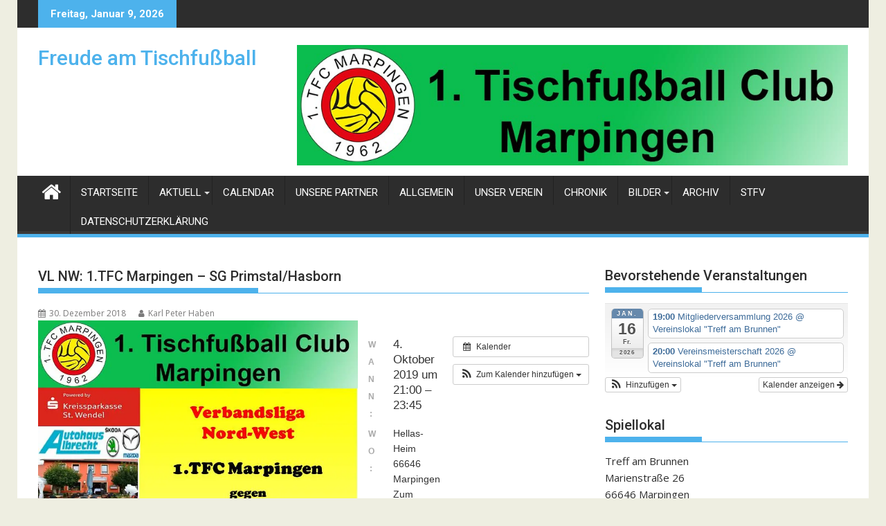

--- FILE ---
content_type: text/html; charset=UTF-8
request_url: https://tfc-marpingen.de/Veranstaltung/vl-nw-1-tfc-marpingen-sg-primstal-hasborn/
body_size: 110549
content:
<!DOCTYPE html><html dir="ltr" lang="de" prefix="og: https://ogp.me/ns#">
    	<head>

		        <meta charset="UTF-8">
        <meta name="viewport" content="width=device-width, initial-scale=1">
        <link rel="profile" href="http://gmpg.org/xfn/11">
        <link rel="pingback" href="https://tfc-marpingen.de/xmlrpc.php">
    <title>VL NW: 1.TFC Marpingen – SG Primstal/Hasborn - Freude am Tischfußball</title>

		<!-- All in One SEO 4.7.9 - aioseo.com -->
	<meta name="robots" content="max-image-preview:large" />
	<meta name="author" content="Karl Peter Haben"/>
	<link rel="canonical" href="https://tfc-marpingen.de/Veranstaltung/vl-nw-1-tfc-marpingen-sg-primstal-hasborn/" />
	<meta name="generator" content="All in One SEO (AIOSEO) 4.7.9" />
		<meta property="og:locale" content="de_DE" />
		<meta property="og:site_name" content="Freude am Tischfußball - Tischfußball in Marpingen, Freude am Sport vereint mit Spaß, Emotionen, Leistung und echte Kameradschaft. Das sind wir beim 1. TFC Marpingen." />
		<meta property="og:type" content="article" />
		<meta property="og:title" content="VL NW: 1.TFC Marpingen – SG Primstal/Hasborn - Freude am Tischfußball" />
		<meta property="og:url" content="https://tfc-marpingen.de/Veranstaltung/vl-nw-1-tfc-marpingen-sg-primstal-hasborn/" />
		<meta property="article:published_time" content="2018-12-30T16:11:15+00:00" />
		<meta property="article:modified_time" content="2019-07-16T18:41:36+00:00" />
		<meta name="twitter:card" content="summary" />
		<meta name="twitter:title" content="VL NW: 1.TFC Marpingen – SG Primstal/Hasborn - Freude am Tischfußball" />
		<script type="application/ld+json" class="aioseo-schema">
			{"@context":"https:\/\/schema.org","@graph":[{"@type":"BreadcrumbList","@id":"https:\/\/tfc-marpingen.de\/Veranstaltung\/vl-nw-1-tfc-marpingen-sg-primstal-hasborn\/#breadcrumblist","itemListElement":[{"@type":"ListItem","@id":"https:\/\/tfc-marpingen.de\/#listItem","position":1,"name":"Zu Hause","item":"https:\/\/tfc-marpingen.de\/","nextItem":{"@type":"ListItem","@id":"https:\/\/tfc-marpingen.de\/Veranstaltung\/vl-nw-1-tfc-marpingen-sg-primstal-hasborn\/#listItem","name":"VL NW: 1.TFC Marpingen - SG Primstal\/Hasborn"}},{"@type":"ListItem","@id":"https:\/\/tfc-marpingen.de\/Veranstaltung\/vl-nw-1-tfc-marpingen-sg-primstal-hasborn\/#listItem","position":2,"name":"VL NW: 1.TFC Marpingen - SG Primstal\/Hasborn","previousItem":{"@type":"ListItem","@id":"https:\/\/tfc-marpingen.de\/#listItem","name":"Zu Hause"}}]},{"@type":"Organization","@id":"https:\/\/tfc-marpingen.de\/#organization","name":"Freude am Tischfu\u00dfball","description":"Tischfu\u00dfball in Marpingen, Freude am Sport vereint mit Spa\u00df, Emotionen, Leistung und echte Kameradschaft. Das sind wir beim 1. TFC Marpingen.","url":"https:\/\/tfc-marpingen.de\/"},{"@type":"Person","@id":"https:\/\/tfc-marpingen.de\/author\/karlpeterhaben\/#author","url":"https:\/\/tfc-marpingen.de\/author\/karlpeterhaben\/","name":"Karl Peter Haben","image":{"@type":"ImageObject","@id":"https:\/\/tfc-marpingen.de\/Veranstaltung\/vl-nw-1-tfc-marpingen-sg-primstal-hasborn\/#authorImage","url":"https:\/\/secure.gravatar.com\/avatar\/7226c938c35a84f64b1d0fedf58da3da1f9f070ea69c2fce8390616cc521f564?s=96&d=mm&r=g","width":96,"height":96,"caption":"Karl Peter Haben"}},{"@type":"WebPage","@id":"https:\/\/tfc-marpingen.de\/Veranstaltung\/vl-nw-1-tfc-marpingen-sg-primstal-hasborn\/#webpage","url":"https:\/\/tfc-marpingen.de\/Veranstaltung\/vl-nw-1-tfc-marpingen-sg-primstal-hasborn\/","name":"VL NW: 1.TFC Marpingen \u2013 SG Primstal\/Hasborn - Freude am Tischfu\u00dfball","inLanguage":"de-DE","isPartOf":{"@id":"https:\/\/tfc-marpingen.de\/#website"},"breadcrumb":{"@id":"https:\/\/tfc-marpingen.de\/Veranstaltung\/vl-nw-1-tfc-marpingen-sg-primstal-hasborn\/#breadcrumblist"},"author":{"@id":"https:\/\/tfc-marpingen.de\/author\/karlpeterhaben\/#author"},"creator":{"@id":"https:\/\/tfc-marpingen.de\/author\/karlpeterhaben\/#author"},"image":{"@type":"ImageObject","url":"https:\/\/i0.wp.com\/tfc-marpingen.de\/wp-content\/uploads\/2019\/07\/2019-10-04-Heim-SG-Primstal-Hasborn.jpg?fit=771%2C1099&ssl=1","@id":"https:\/\/tfc-marpingen.de\/Veranstaltung\/vl-nw-1-tfc-marpingen-sg-primstal-hasborn\/#mainImage","width":771,"height":1099},"primaryImageOfPage":{"@id":"https:\/\/tfc-marpingen.de\/Veranstaltung\/vl-nw-1-tfc-marpingen-sg-primstal-hasborn\/#mainImage"},"datePublished":"2018-12-30T17:11:15+01:00","dateModified":"2019-07-16T20:41:36+02:00"},{"@type":"WebSite","@id":"https:\/\/tfc-marpingen.de\/#website","url":"https:\/\/tfc-marpingen.de\/","name":"Freude am Tischfu\u00dfball","description":"Tischfu\u00dfball in Marpingen, Freude am Sport vereint mit Spa\u00df, Emotionen, Leistung und echte Kameradschaft. Das sind wir beim 1. TFC Marpingen.","inLanguage":"de-DE","publisher":{"@id":"https:\/\/tfc-marpingen.de\/#organization"}}]}
		</script>
		<!-- All in One SEO -->

<!-- Jetpack Site Verification Tags -->
<meta name="google-site-verification" content="bqSkK1O3xZtUrnhjw6UU2ExZBCswoAgwI5wBclJzLic" />
<meta name="msvalidate.01" content="99B82684F8C56B04A7451C2BACA8553F" />
<link rel='dns-prefetch' href='//platform-api.sharethis.com' />
<link rel='dns-prefetch' href='//stats.wp.com' />
<link rel='dns-prefetch' href='//fonts.googleapis.com' />
<link rel='dns-prefetch' href='//v0.wordpress.com' />
<link rel='dns-prefetch' href='//widgets.wp.com' />
<link rel='dns-prefetch' href='//s0.wp.com' />
<link rel='dns-prefetch' href='//0.gravatar.com' />
<link rel='dns-prefetch' href='//1.gravatar.com' />
<link rel='dns-prefetch' href='//2.gravatar.com' />
<link rel='preconnect' href='//i0.wp.com' />
<link rel="alternate" type="application/rss+xml" title="Freude am Tischfußball &raquo; Feed" href="https://tfc-marpingen.de/feed/" />
<link rel="alternate" type="application/rss+xml" title="Freude am Tischfußball &raquo; Kommentar-Feed" href="https://tfc-marpingen.de/comments/feed/" />
<link rel="alternate" type="application/rss+xml" title="Freude am Tischfußball &raquo; VL NW: 1.TFC Marpingen &#8211; SG Primstal/Hasborn-Kommentar-Feed" href="https://tfc-marpingen.de/Veranstaltung/vl-nw-1-tfc-marpingen-sg-primstal-hasborn/feed/" />
<link rel="alternate" title="oEmbed (JSON)" type="application/json+oembed" href="https://tfc-marpingen.de/wp-json/oembed/1.0/embed?url=https%3A%2F%2Ftfc-marpingen.de%2FVeranstaltung%2Fvl-nw-1-tfc-marpingen-sg-primstal-hasborn%2F" />
<link rel="alternate" title="oEmbed (XML)" type="text/xml+oembed" href="https://tfc-marpingen.de/wp-json/oembed/1.0/embed?url=https%3A%2F%2Ftfc-marpingen.de%2FVeranstaltung%2Fvl-nw-1-tfc-marpingen-sg-primstal-hasborn%2F&#038;format=xml" />
		<!-- This site uses the Google Analytics by MonsterInsights plugin v9.11.1 - Using Analytics tracking - https://www.monsterinsights.com/ -->
							<script src="//www.googletagmanager.com/gtag/js?id=G-58X0KF4G2P"  data-cfasync="false" data-wpfc-render="false" type="text/javascript" async></script>
			<script data-cfasync="false" data-wpfc-render="false" type="text/javascript">
				var mi_version = '9.11.1';
				var mi_track_user = true;
				var mi_no_track_reason = '';
								var MonsterInsightsDefaultLocations = {"page_location":"https:\/\/tfc-marpingen.de\/Veranstaltung\/vl-nw-1-tfc-marpingen-sg-primstal-hasborn\/"};
								if ( typeof MonsterInsightsPrivacyGuardFilter === 'function' ) {
					var MonsterInsightsLocations = (typeof MonsterInsightsExcludeQuery === 'object') ? MonsterInsightsPrivacyGuardFilter( MonsterInsightsExcludeQuery ) : MonsterInsightsPrivacyGuardFilter( MonsterInsightsDefaultLocations );
				} else {
					var MonsterInsightsLocations = (typeof MonsterInsightsExcludeQuery === 'object') ? MonsterInsightsExcludeQuery : MonsterInsightsDefaultLocations;
				}

								var disableStrs = [
										'ga-disable-G-58X0KF4G2P',
									];

				/* Function to detect opted out users */
				function __gtagTrackerIsOptedOut() {
					for (var index = 0; index < disableStrs.length; index++) {
						if (document.cookie.indexOf(disableStrs[index] + '=true') > -1) {
							return true;
						}
					}

					return false;
				}

				/* Disable tracking if the opt-out cookie exists. */
				if (__gtagTrackerIsOptedOut()) {
					for (var index = 0; index < disableStrs.length; index++) {
						window[disableStrs[index]] = true;
					}
				}

				/* Opt-out function */
				function __gtagTrackerOptout() {
					for (var index = 0; index < disableStrs.length; index++) {
						document.cookie = disableStrs[index] + '=true; expires=Thu, 31 Dec 2099 23:59:59 UTC; path=/';
						window[disableStrs[index]] = true;
					}
				}

				if ('undefined' === typeof gaOptout) {
					function gaOptout() {
						__gtagTrackerOptout();
					}
				}
								window.dataLayer = window.dataLayer || [];

				window.MonsterInsightsDualTracker = {
					helpers: {},
					trackers: {},
				};
				if (mi_track_user) {
					function __gtagDataLayer() {
						dataLayer.push(arguments);
					}

					function __gtagTracker(type, name, parameters) {
						if (!parameters) {
							parameters = {};
						}

						if (parameters.send_to) {
							__gtagDataLayer.apply(null, arguments);
							return;
						}

						if (type === 'event') {
														parameters.send_to = monsterinsights_frontend.v4_id;
							var hookName = name;
							if (typeof parameters['event_category'] !== 'undefined') {
								hookName = parameters['event_category'] + ':' + name;
							}

							if (typeof MonsterInsightsDualTracker.trackers[hookName] !== 'undefined') {
								MonsterInsightsDualTracker.trackers[hookName](parameters);
							} else {
								__gtagDataLayer('event', name, parameters);
							}
							
						} else {
							__gtagDataLayer.apply(null, arguments);
						}
					}

					__gtagTracker('js', new Date());
					__gtagTracker('set', {
						'developer_id.dZGIzZG': true,
											});
					if ( MonsterInsightsLocations.page_location ) {
						__gtagTracker('set', MonsterInsightsLocations);
					}
										__gtagTracker('config', 'G-58X0KF4G2P', {"forceSSL":"true","link_attribution":"true"} );
										window.gtag = __gtagTracker;										(function () {
						/* https://developers.google.com/analytics/devguides/collection/analyticsjs/ */
						/* ga and __gaTracker compatibility shim. */
						var noopfn = function () {
							return null;
						};
						var newtracker = function () {
							return new Tracker();
						};
						var Tracker = function () {
							return null;
						};
						var p = Tracker.prototype;
						p.get = noopfn;
						p.set = noopfn;
						p.send = function () {
							var args = Array.prototype.slice.call(arguments);
							args.unshift('send');
							__gaTracker.apply(null, args);
						};
						var __gaTracker = function () {
							var len = arguments.length;
							if (len === 0) {
								return;
							}
							var f = arguments[len - 1];
							if (typeof f !== 'object' || f === null || typeof f.hitCallback !== 'function') {
								if ('send' === arguments[0]) {
									var hitConverted, hitObject = false, action;
									if ('event' === arguments[1]) {
										if ('undefined' !== typeof arguments[3]) {
											hitObject = {
												'eventAction': arguments[3],
												'eventCategory': arguments[2],
												'eventLabel': arguments[4],
												'value': arguments[5] ? arguments[5] : 1,
											}
										}
									}
									if ('pageview' === arguments[1]) {
										if ('undefined' !== typeof arguments[2]) {
											hitObject = {
												'eventAction': 'page_view',
												'page_path': arguments[2],
											}
										}
									}
									if (typeof arguments[2] === 'object') {
										hitObject = arguments[2];
									}
									if (typeof arguments[5] === 'object') {
										Object.assign(hitObject, arguments[5]);
									}
									if ('undefined' !== typeof arguments[1].hitType) {
										hitObject = arguments[1];
										if ('pageview' === hitObject.hitType) {
											hitObject.eventAction = 'page_view';
										}
									}
									if (hitObject) {
										action = 'timing' === arguments[1].hitType ? 'timing_complete' : hitObject.eventAction;
										hitConverted = mapArgs(hitObject);
										__gtagTracker('event', action, hitConverted);
									}
								}
								return;
							}

							function mapArgs(args) {
								var arg, hit = {};
								var gaMap = {
									'eventCategory': 'event_category',
									'eventAction': 'event_action',
									'eventLabel': 'event_label',
									'eventValue': 'event_value',
									'nonInteraction': 'non_interaction',
									'timingCategory': 'event_category',
									'timingVar': 'name',
									'timingValue': 'value',
									'timingLabel': 'event_label',
									'page': 'page_path',
									'location': 'page_location',
									'title': 'page_title',
									'referrer' : 'page_referrer',
								};
								for (arg in args) {
																		if (!(!args.hasOwnProperty(arg) || !gaMap.hasOwnProperty(arg))) {
										hit[gaMap[arg]] = args[arg];
									} else {
										hit[arg] = args[arg];
									}
								}
								return hit;
							}

							try {
								f.hitCallback();
							} catch (ex) {
							}
						};
						__gaTracker.create = newtracker;
						__gaTracker.getByName = newtracker;
						__gaTracker.getAll = function () {
							return [];
						};
						__gaTracker.remove = noopfn;
						__gaTracker.loaded = true;
						window['__gaTracker'] = __gaTracker;
					})();
									} else {
										console.log("");
					(function () {
						function __gtagTracker() {
							return null;
						}

						window['__gtagTracker'] = __gtagTracker;
						window['gtag'] = __gtagTracker;
					})();
									}
			</script>
							<!-- / Google Analytics by MonsterInsights -->
		<style id='wp-img-auto-sizes-contain-inline-css' type='text/css'>
img:is([sizes=auto i],[sizes^="auto," i]){contain-intrinsic-size:3000px 1500px}
/*# sourceURL=wp-img-auto-sizes-contain-inline-css */
</style>
<link rel='stylesheet' id='ai1ec_style-css' href='//tfc-marpingen.de/wp-content/plugins/all-in-one-event-calendar/cache/b3069217_ai1ec_parsed_css.css?ver=3.0.0' type='text/css' media='all' />
<style id='wp-emoji-styles-inline-css' type='text/css'>

	img.wp-smiley, img.emoji {
		display: inline !important;
		border: none !important;
		box-shadow: none !important;
		height: 1em !important;
		width: 1em !important;
		margin: 0 0.07em !important;
		vertical-align: -0.1em !important;
		background: none !important;
		padding: 0 !important;
	}
/*# sourceURL=wp-emoji-styles-inline-css */
</style>
<link rel='stylesheet' id='wp-block-library-css' href='https://tfc-marpingen.de/wp-includes/css/dist/block-library/style.min.css?ver=6.9' type='text/css' media='all' />
<style id='global-styles-inline-css' type='text/css'>
:root{--wp--preset--aspect-ratio--square: 1;--wp--preset--aspect-ratio--4-3: 4/3;--wp--preset--aspect-ratio--3-4: 3/4;--wp--preset--aspect-ratio--3-2: 3/2;--wp--preset--aspect-ratio--2-3: 2/3;--wp--preset--aspect-ratio--16-9: 16/9;--wp--preset--aspect-ratio--9-16: 9/16;--wp--preset--color--black: #000000;--wp--preset--color--cyan-bluish-gray: #abb8c3;--wp--preset--color--white: #ffffff;--wp--preset--color--pale-pink: #f78da7;--wp--preset--color--vivid-red: #cf2e2e;--wp--preset--color--luminous-vivid-orange: #ff6900;--wp--preset--color--luminous-vivid-amber: #fcb900;--wp--preset--color--light-green-cyan: #7bdcb5;--wp--preset--color--vivid-green-cyan: #00d084;--wp--preset--color--pale-cyan-blue: #8ed1fc;--wp--preset--color--vivid-cyan-blue: #0693e3;--wp--preset--color--vivid-purple: #9b51e0;--wp--preset--gradient--vivid-cyan-blue-to-vivid-purple: linear-gradient(135deg,rgb(6,147,227) 0%,rgb(155,81,224) 100%);--wp--preset--gradient--light-green-cyan-to-vivid-green-cyan: linear-gradient(135deg,rgb(122,220,180) 0%,rgb(0,208,130) 100%);--wp--preset--gradient--luminous-vivid-amber-to-luminous-vivid-orange: linear-gradient(135deg,rgb(252,185,0) 0%,rgb(255,105,0) 100%);--wp--preset--gradient--luminous-vivid-orange-to-vivid-red: linear-gradient(135deg,rgb(255,105,0) 0%,rgb(207,46,46) 100%);--wp--preset--gradient--very-light-gray-to-cyan-bluish-gray: linear-gradient(135deg,rgb(238,238,238) 0%,rgb(169,184,195) 100%);--wp--preset--gradient--cool-to-warm-spectrum: linear-gradient(135deg,rgb(74,234,220) 0%,rgb(151,120,209) 20%,rgb(207,42,186) 40%,rgb(238,44,130) 60%,rgb(251,105,98) 80%,rgb(254,248,76) 100%);--wp--preset--gradient--blush-light-purple: linear-gradient(135deg,rgb(255,206,236) 0%,rgb(152,150,240) 100%);--wp--preset--gradient--blush-bordeaux: linear-gradient(135deg,rgb(254,205,165) 0%,rgb(254,45,45) 50%,rgb(107,0,62) 100%);--wp--preset--gradient--luminous-dusk: linear-gradient(135deg,rgb(255,203,112) 0%,rgb(199,81,192) 50%,rgb(65,88,208) 100%);--wp--preset--gradient--pale-ocean: linear-gradient(135deg,rgb(255,245,203) 0%,rgb(182,227,212) 50%,rgb(51,167,181) 100%);--wp--preset--gradient--electric-grass: linear-gradient(135deg,rgb(202,248,128) 0%,rgb(113,206,126) 100%);--wp--preset--gradient--midnight: linear-gradient(135deg,rgb(2,3,129) 0%,rgb(40,116,252) 100%);--wp--preset--font-size--small: 13px;--wp--preset--font-size--medium: 20px;--wp--preset--font-size--large: 36px;--wp--preset--font-size--x-large: 42px;--wp--preset--spacing--20: 0.44rem;--wp--preset--spacing--30: 0.67rem;--wp--preset--spacing--40: 1rem;--wp--preset--spacing--50: 1.5rem;--wp--preset--spacing--60: 2.25rem;--wp--preset--spacing--70: 3.38rem;--wp--preset--spacing--80: 5.06rem;--wp--preset--shadow--natural: 6px 6px 9px rgba(0, 0, 0, 0.2);--wp--preset--shadow--deep: 12px 12px 50px rgba(0, 0, 0, 0.4);--wp--preset--shadow--sharp: 6px 6px 0px rgba(0, 0, 0, 0.2);--wp--preset--shadow--outlined: 6px 6px 0px -3px rgb(255, 255, 255), 6px 6px rgb(0, 0, 0);--wp--preset--shadow--crisp: 6px 6px 0px rgb(0, 0, 0);}:where(.is-layout-flex){gap: 0.5em;}:where(.is-layout-grid){gap: 0.5em;}body .is-layout-flex{display: flex;}.is-layout-flex{flex-wrap: wrap;align-items: center;}.is-layout-flex > :is(*, div){margin: 0;}body .is-layout-grid{display: grid;}.is-layout-grid > :is(*, div){margin: 0;}:where(.wp-block-columns.is-layout-flex){gap: 2em;}:where(.wp-block-columns.is-layout-grid){gap: 2em;}:where(.wp-block-post-template.is-layout-flex){gap: 1.25em;}:where(.wp-block-post-template.is-layout-grid){gap: 1.25em;}.has-black-color{color: var(--wp--preset--color--black) !important;}.has-cyan-bluish-gray-color{color: var(--wp--preset--color--cyan-bluish-gray) !important;}.has-white-color{color: var(--wp--preset--color--white) !important;}.has-pale-pink-color{color: var(--wp--preset--color--pale-pink) !important;}.has-vivid-red-color{color: var(--wp--preset--color--vivid-red) !important;}.has-luminous-vivid-orange-color{color: var(--wp--preset--color--luminous-vivid-orange) !important;}.has-luminous-vivid-amber-color{color: var(--wp--preset--color--luminous-vivid-amber) !important;}.has-light-green-cyan-color{color: var(--wp--preset--color--light-green-cyan) !important;}.has-vivid-green-cyan-color{color: var(--wp--preset--color--vivid-green-cyan) !important;}.has-pale-cyan-blue-color{color: var(--wp--preset--color--pale-cyan-blue) !important;}.has-vivid-cyan-blue-color{color: var(--wp--preset--color--vivid-cyan-blue) !important;}.has-vivid-purple-color{color: var(--wp--preset--color--vivid-purple) !important;}.has-black-background-color{background-color: var(--wp--preset--color--black) !important;}.has-cyan-bluish-gray-background-color{background-color: var(--wp--preset--color--cyan-bluish-gray) !important;}.has-white-background-color{background-color: var(--wp--preset--color--white) !important;}.has-pale-pink-background-color{background-color: var(--wp--preset--color--pale-pink) !important;}.has-vivid-red-background-color{background-color: var(--wp--preset--color--vivid-red) !important;}.has-luminous-vivid-orange-background-color{background-color: var(--wp--preset--color--luminous-vivid-orange) !important;}.has-luminous-vivid-amber-background-color{background-color: var(--wp--preset--color--luminous-vivid-amber) !important;}.has-light-green-cyan-background-color{background-color: var(--wp--preset--color--light-green-cyan) !important;}.has-vivid-green-cyan-background-color{background-color: var(--wp--preset--color--vivid-green-cyan) !important;}.has-pale-cyan-blue-background-color{background-color: var(--wp--preset--color--pale-cyan-blue) !important;}.has-vivid-cyan-blue-background-color{background-color: var(--wp--preset--color--vivid-cyan-blue) !important;}.has-vivid-purple-background-color{background-color: var(--wp--preset--color--vivid-purple) !important;}.has-black-border-color{border-color: var(--wp--preset--color--black) !important;}.has-cyan-bluish-gray-border-color{border-color: var(--wp--preset--color--cyan-bluish-gray) !important;}.has-white-border-color{border-color: var(--wp--preset--color--white) !important;}.has-pale-pink-border-color{border-color: var(--wp--preset--color--pale-pink) !important;}.has-vivid-red-border-color{border-color: var(--wp--preset--color--vivid-red) !important;}.has-luminous-vivid-orange-border-color{border-color: var(--wp--preset--color--luminous-vivid-orange) !important;}.has-luminous-vivid-amber-border-color{border-color: var(--wp--preset--color--luminous-vivid-amber) !important;}.has-light-green-cyan-border-color{border-color: var(--wp--preset--color--light-green-cyan) !important;}.has-vivid-green-cyan-border-color{border-color: var(--wp--preset--color--vivid-green-cyan) !important;}.has-pale-cyan-blue-border-color{border-color: var(--wp--preset--color--pale-cyan-blue) !important;}.has-vivid-cyan-blue-border-color{border-color: var(--wp--preset--color--vivid-cyan-blue) !important;}.has-vivid-purple-border-color{border-color: var(--wp--preset--color--vivid-purple) !important;}.has-vivid-cyan-blue-to-vivid-purple-gradient-background{background: var(--wp--preset--gradient--vivid-cyan-blue-to-vivid-purple) !important;}.has-light-green-cyan-to-vivid-green-cyan-gradient-background{background: var(--wp--preset--gradient--light-green-cyan-to-vivid-green-cyan) !important;}.has-luminous-vivid-amber-to-luminous-vivid-orange-gradient-background{background: var(--wp--preset--gradient--luminous-vivid-amber-to-luminous-vivid-orange) !important;}.has-luminous-vivid-orange-to-vivid-red-gradient-background{background: var(--wp--preset--gradient--luminous-vivid-orange-to-vivid-red) !important;}.has-very-light-gray-to-cyan-bluish-gray-gradient-background{background: var(--wp--preset--gradient--very-light-gray-to-cyan-bluish-gray) !important;}.has-cool-to-warm-spectrum-gradient-background{background: var(--wp--preset--gradient--cool-to-warm-spectrum) !important;}.has-blush-light-purple-gradient-background{background: var(--wp--preset--gradient--blush-light-purple) !important;}.has-blush-bordeaux-gradient-background{background: var(--wp--preset--gradient--blush-bordeaux) !important;}.has-luminous-dusk-gradient-background{background: var(--wp--preset--gradient--luminous-dusk) !important;}.has-pale-ocean-gradient-background{background: var(--wp--preset--gradient--pale-ocean) !important;}.has-electric-grass-gradient-background{background: var(--wp--preset--gradient--electric-grass) !important;}.has-midnight-gradient-background{background: var(--wp--preset--gradient--midnight) !important;}.has-small-font-size{font-size: var(--wp--preset--font-size--small) !important;}.has-medium-font-size{font-size: var(--wp--preset--font-size--medium) !important;}.has-large-font-size{font-size: var(--wp--preset--font-size--large) !important;}.has-x-large-font-size{font-size: var(--wp--preset--font-size--x-large) !important;}
/*# sourceURL=global-styles-inline-css */
</style>

<style id='classic-theme-styles-inline-css' type='text/css'>
/*! This file is auto-generated */
.wp-block-button__link{color:#fff;background-color:#32373c;border-radius:9999px;box-shadow:none;text-decoration:none;padding:calc(.667em + 2px) calc(1.333em + 2px);font-size:1.125em}.wp-block-file__button{background:#32373c;color:#fff;text-decoration:none}
/*# sourceURL=/wp-includes/css/classic-themes.min.css */
</style>
<link rel='stylesheet' id='fontawesome-css' href='https://tfc-marpingen.de/wp-content/plugins/gutentor/assets/library/fontawesome/css/all.min.css?ver=5.12.0' type='text/css' media='all' />
<link rel='stylesheet' id='wpness-grid-css' href='https://tfc-marpingen.de/wp-content/plugins/gutentor/assets/library/wpness-grid/wpness-grid.css?ver=1.0.0' type='text/css' media='all' />
<link rel='stylesheet' id='animate-css' href='https://tfc-marpingen.de/wp-content/plugins/gutentor/assets/library/animatecss/animate.min.css?ver=3.7.2' type='text/css' media='all' />
<link rel='stylesheet' id='wp-components-css' href='https://tfc-marpingen.de/wp-includes/css/dist/components/style.min.css?ver=6.9' type='text/css' media='all' />
<link rel='stylesheet' id='wp-preferences-css' href='https://tfc-marpingen.de/wp-includes/css/dist/preferences/style.min.css?ver=6.9' type='text/css' media='all' />
<link rel='stylesheet' id='wp-block-editor-css' href='https://tfc-marpingen.de/wp-includes/css/dist/block-editor/style.min.css?ver=6.9' type='text/css' media='all' />
<link rel='stylesheet' id='wp-reusable-blocks-css' href='https://tfc-marpingen.de/wp-includes/css/dist/reusable-blocks/style.min.css?ver=6.9' type='text/css' media='all' />
<link rel='stylesheet' id='wp-patterns-css' href='https://tfc-marpingen.de/wp-includes/css/dist/patterns/style.min.css?ver=6.9' type='text/css' media='all' />
<link rel='stylesheet' id='wp-editor-css' href='https://tfc-marpingen.de/wp-includes/css/dist/editor/style.min.css?ver=6.9' type='text/css' media='all' />
<link rel='stylesheet' id='gutentor-css' href='https://tfc-marpingen.de/wp-content/plugins/gutentor/dist/blocks.style.build.css?ver=3.4.6' type='text/css' media='all' />
<link rel='stylesheet' id='jquery-bxslider-css' href='https://tfc-marpingen.de/wp-content/themes/supermag/assets/library/bxslider/css/jquery.bxslider.min.css?ver=4.2.5' type='text/css' media='all' />
<link rel='stylesheet' id='supermag-googleapis-css' href='//fonts.googleapis.com/css?family=Open+Sans%3A600%2C400%7CRoboto%3A300italic%2C400%2C500%2C700&#038;ver=1.0.1' type='text/css' media='all' />
<link rel='stylesheet' id='font-awesome-css' href='https://tfc-marpingen.de/wp-content/themes/supermag/assets/library/Font-Awesome/css/font-awesome.min.css?ver=4.7.0' type='text/css' media='all' />
<link rel='stylesheet' id='supermag-style-css' href='https://tfc-marpingen.de/wp-content/themes/supermag/style.css?ver=1.4.9' type='text/css' media='all' />
<style id='supermag-style-inline-css' type='text/css'>

            mark,
            .comment-form .form-submit input,
            .read-more,
            .bn-title,
            .home-icon.front_page_on,
            .header-wrapper .menu li:hover > a,
            .header-wrapper .menu > li.current-menu-item a,
            .header-wrapper .menu > li.current-menu-parent a,
            .header-wrapper .menu > li.current_page_parent a,
            .header-wrapper .menu > li.current_page_ancestor a,
            .header-wrapper .menu > li.current-menu-item > a:before,
            .header-wrapper .menu > li.current-menu-parent > a:before,
            .header-wrapper .menu > li.current_page_parent > a:before,
            .header-wrapper .menu > li.current_page_ancestor > a:before,
            .header-wrapper .main-navigation ul ul.sub-menu li:hover > a,
            .header-wrapper .main-navigation ul ul.children li:hover > a,
            .slider-section .cat-links a,
            .featured-desc .below-entry-meta .cat-links a,
            #calendar_wrap #wp-calendar #today,
            #calendar_wrap #wp-calendar #today a,
            .wpcf7-form input.wpcf7-submit:hover,
            .breadcrumb{
                background: #4db2ec;
            }
        
            a:hover,
            .screen-reader-text:focus,
            .bn-content a:hover,
            .socials a:hover,
            .site-title a,
            .search-block input#menu-search,
            .widget_search input#s,
            .search-block #searchsubmit,
            .widget_search #searchsubmit,
            .footer-sidebar .featured-desc .above-entry-meta a:hover,
            .slider-section .slide-title:hover,
            .besides-slider .post-title a:hover,
            .slider-feature-wrap a:hover,
            .slider-section .bx-controls-direction a,
            .besides-slider .beside-post:hover .beside-caption,
            .besides-slider .beside-post:hover .beside-caption a:hover,
            .featured-desc .above-entry-meta span:hover,
            .posted-on a:hover,
            .cat-links a:hover,
            .comments-link a:hover,
            .edit-link a:hover,
            .tags-links a:hover,
            .byline a:hover,
            .nav-links a:hover,
            #supermag-breadcrumbs a:hover,
            .wpcf7-form input.wpcf7-submit,
             .woocommerce nav.woocommerce-pagination ul li a:focus, 
             .woocommerce nav.woocommerce-pagination ul li a:hover, 
             .woocommerce nav.woocommerce-pagination ul li span.current{
                color: #4db2ec;
            }
            .search-block input#menu-search,
            .widget_search input#s,
            .tagcloud a{
                border: 1px solid #4db2ec;
            }
            .footer-wrapper .border,
            .nav-links .nav-previous a:hover,
            .nav-links .nav-next a:hover{
                border-top: 1px solid #4db2ec;
            }
             .besides-slider .beside-post{
                border-bottom: 3px solid #4db2ec;
            }
            .widget-title,
            .footer-wrapper,
            .page-header .page-title,
            .single .entry-header .entry-title,
            .page .entry-header .entry-title{
                border-bottom: 1px solid #4db2ec;
            }
            .widget-title:before,
            .page-header .page-title:before,
            .single .entry-header .entry-title:before,
            .page .entry-header .entry-title:before {
                border-bottom: 7px solid #4db2ec;
            }
           .wpcf7-form input.wpcf7-submit,
            article.post.sticky{
                border: 2px solid #4db2ec;
            }
           .breadcrumb::after {
                border-left: 5px solid #4db2ec;
            }
           .rtl .breadcrumb::after {
                border-right: 5px solid #4db2ec;
                border-left:medium none;
            }
           .header-wrapper #site-navigation{
                border-bottom: 5px solid #4db2ec;
            }
           @media screen and (max-width:992px){
                .slicknav_btn.slicknav_open{
                    border: 1px solid #4db2ec;
                }
                 .header-wrapper .main-navigation ul ul.sub-menu li:hover > a,
                 .header-wrapper .main-navigation ul ul.children li:hover > a
                 {
                         background: #2d2d2d;
                 }
                .slicknav_btn.slicknav_open:before{
                    background: #4db2ec;
                    box-shadow: 0 6px 0 0 #4db2ec, 0 12px 0 0 #4db2ec;
                }
                .slicknav_nav li:hover > a,
                .slicknav_nav li.current-menu-ancestor a,
                .slicknav_nav li.current-menu-item  > a,
                .slicknav_nav li.current_page_item a,
                .slicknav_nav li.current_page_item .slicknav_item span,
                .slicknav_nav li .slicknav_item:hover a{
                    color: #4db2ec;
                }
            }
                    .cat-links .at-cat-item-1{
                    background: #4db2ec!important;
                    color : #fff!important;
                    }
                    
                    .cat-links .at-cat-item-1:hover{
                    background: #2d2d2d!important;
                    color : #fff!important;
                    }
                    
                    .cat-links .at-cat-item-2{
                    background: #4db2ec!important;
                    color : #fff!important;
                    }
                    
                    .cat-links .at-cat-item-2:hover{
                    background: #2d2d2d!important;
                    color : #fff!important;
                    }
                    
                    .cat-links .at-cat-item-4{
                    background: #4db2ec!important;
                    color : #fff!important;
                    }
                    
                    .cat-links .at-cat-item-4:hover{
                    background: #2d2d2d!important;
                    color : #fff!important;
                    }
                    
                    .cat-links .at-cat-item-12{
                    background: #4db2ec!important;
                    color : #fff!important;
                    }
                    
                    .cat-links .at-cat-item-12:hover{
                    background: #2d2d2d!important;
                    color : #fff!important;
                    }
                    
                    .cat-links .at-cat-item-14{
                    background: #4db2ec!important;
                    color : #fff!important;
                    }
                    
                    .cat-links .at-cat-item-14:hover{
                    background: #2d2d2d!important;
                    color : #fff!important;
                    }
                    
                    .cat-links .at-cat-item-25{
                    background: #4db2ec!important;
                    color : #fff!important;
                    }
                    
                    .cat-links .at-cat-item-25:hover{
                    background: #2d2d2d!important;
                    color : #fff!important;
                    }
                    
                    .cat-links .at-cat-item-26{
                    background: #4db2ec!important;
                    color : #fff!important;
                    }
                    
                    .cat-links .at-cat-item-26:hover{
                    background: #2d2d2d!important;
                    color : #fff!important;
                    }
                    
                    .cat-links .at-cat-item-27{
                    background: #4db2ec!important;
                    color : #fff!important;
                    }
                    
                    .cat-links .at-cat-item-27:hover{
                    background: #2d2d2d!important;
                    color : #fff!important;
                    }
                    
                    .cat-links .at-cat-item-28{
                    background: #4db2ec!important;
                    color : #fff!important;
                    }
                    
                    .cat-links .at-cat-item-28:hover{
                    background: #2d2d2d!important;
                    color : #fff!important;
                    }
                    
                    .cat-links .at-cat-item-29{
                    background: #4db2ec!important;
                    color : #fff!important;
                    }
                    
                    .cat-links .at-cat-item-29:hover{
                    background: #2d2d2d!important;
                    color : #fff!important;
                    }
                    
                    .cat-links .at-cat-item-30{
                    background: #4db2ec!important;
                    color : #fff!important;
                    }
                    
                    .cat-links .at-cat-item-30:hover{
                    background: #2d2d2d!important;
                    color : #fff!important;
                    }
                    
                    .cat-links .at-cat-item-31{
                    background: #4db2ec!important;
                    color : #fff!important;
                    }
                    
                    .cat-links .at-cat-item-31:hover{
                    background: #2d2d2d!important;
                    color : #fff!important;
                    }
                    
                    .cat-links .at-cat-item-32{
                    background: #4db2ec!important;
                    color : #fff!important;
                    }
                    
                    .cat-links .at-cat-item-32:hover{
                    background: #2d2d2d!important;
                    color : #fff!important;
                    }
                    
                    .cat-links .at-cat-item-33{
                    background: #4db2ec!important;
                    color : #fff!important;
                    }
                    
                    .cat-links .at-cat-item-33:hover{
                    background: #2d2d2d!important;
                    color : #fff!important;
                    }
                    
                    .cat-links .at-cat-item-34{
                    background: #4db2ec!important;
                    color : #fff!important;
                    }
                    
                    .cat-links .at-cat-item-34:hover{
                    background: #2d2d2d!important;
                    color : #fff!important;
                    }
                    
                    .cat-links .at-cat-item-35{
                    background: #4db2ec!important;
                    color : #fff!important;
                    }
                    
                    .cat-links .at-cat-item-35:hover{
                    background: #2d2d2d!important;
                    color : #fff!important;
                    }
                    
                    .cat-links .at-cat-item-38{
                    background: #4db2ec!important;
                    color : #fff!important;
                    }
                    
                    .cat-links .at-cat-item-38:hover{
                    background: #2d2d2d!important;
                    color : #fff!important;
                    }
                    
                    .cat-links .at-cat-item-40{
                    background: #4db2ec!important;
                    color : #fff!important;
                    }
                    
                    .cat-links .at-cat-item-40:hover{
                    background: #2d2d2d!important;
                    color : #fff!important;
                    }
                    
                    .cat-links .at-cat-item-42{
                    background: #4db2ec!important;
                    color : #fff!important;
                    }
                    
                    .cat-links .at-cat-item-42:hover{
                    background: #2d2d2d!important;
                    color : #fff!important;
                    }
                    
                    .cat-links .at-cat-item-43{
                    background: #4db2ec!important;
                    color : #fff!important;
                    }
                    
                    .cat-links .at-cat-item-43:hover{
                    background: #2d2d2d!important;
                    color : #fff!important;
                    }
                    
                    .cat-links .at-cat-item-44{
                    background: #4db2ec!important;
                    color : #fff!important;
                    }
                    
                    .cat-links .at-cat-item-44:hover{
                    background: #2d2d2d!important;
                    color : #fff!important;
                    }
                    
                    .cat-links .at-cat-item-46{
                    background: #4db2ec!important;
                    color : #fff!important;
                    }
                    
                    .cat-links .at-cat-item-46:hover{
                    background: #2d2d2d!important;
                    color : #fff!important;
                    }
                    
                    .cat-links .at-cat-item-47{
                    background: #4db2ec!important;
                    color : #fff!important;
                    }
                    
                    .cat-links .at-cat-item-47:hover{
                    background: #2d2d2d!important;
                    color : #fff!important;
                    }
                    
                    .cat-links .at-cat-item-48{
                    background: #4db2ec!important;
                    color : #fff!important;
                    }
                    
                    .cat-links .at-cat-item-48:hover{
                    background: #2d2d2d!important;
                    color : #fff!important;
                    }
                    
                    .cat-links .at-cat-item-50{
                    background: #4db2ec!important;
                    color : #fff!important;
                    }
                    
                    .cat-links .at-cat-item-50:hover{
                    background: #2d2d2d!important;
                    color : #fff!important;
                    }
                    
                    .cat-links .at-cat-item-51{
                    background: #4db2ec!important;
                    color : #fff!important;
                    }
                    
                    .cat-links .at-cat-item-51:hover{
                    background: #2d2d2d!important;
                    color : #fff!important;
                    }
                    
                    .cat-links .at-cat-item-52{
                    background: #4db2ec!important;
                    color : #fff!important;
                    }
                    
                    .cat-links .at-cat-item-52:hover{
                    background: #2d2d2d!important;
                    color : #fff!important;
                    }
                    
                    .cat-links .at-cat-item-54{
                    background: #4db2ec!important;
                    color : #fff!important;
                    }
                    
                    .cat-links .at-cat-item-54:hover{
                    background: #2d2d2d!important;
                    color : #fff!important;
                    }
                    
                    .cat-links .at-cat-item-55{
                    background: #4db2ec!important;
                    color : #fff!important;
                    }
                    
                    .cat-links .at-cat-item-55:hover{
                    background: #2d2d2d!important;
                    color : #fff!important;
                    }
                    
                    .cat-links .at-cat-item-56{
                    background: #4db2ec!important;
                    color : #fff!important;
                    }
                    
                    .cat-links .at-cat-item-56:hover{
                    background: #2d2d2d!important;
                    color : #fff!important;
                    }
                    
                    .cat-links .at-cat-item-57{
                    background: #4db2ec!important;
                    color : #fff!important;
                    }
                    
                    .cat-links .at-cat-item-57:hover{
                    background: #2d2d2d!important;
                    color : #fff!important;
                    }
                    
                    .cat-links .at-cat-item-58{
                    background: #4db2ec!important;
                    color : #fff!important;
                    }
                    
                    .cat-links .at-cat-item-58:hover{
                    background: #2d2d2d!important;
                    color : #fff!important;
                    }
                    
                    .cat-links .at-cat-item-63{
                    background: #4db2ec!important;
                    color : #fff!important;
                    }
                    
                    .cat-links .at-cat-item-63:hover{
                    background: #2d2d2d!important;
                    color : #fff!important;
                    }
                    
                    .cat-links .at-cat-item-64{
                    background: #4db2ec!important;
                    color : #fff!important;
                    }
                    
                    .cat-links .at-cat-item-64:hover{
                    background: #2d2d2d!important;
                    color : #fff!important;
                    }
                    
                    .cat-links .at-cat-item-65{
                    background: #4db2ec!important;
                    color : #fff!important;
                    }
                    
                    .cat-links .at-cat-item-65:hover{
                    background: #2d2d2d!important;
                    color : #fff!important;
                    }
                    
                    .cat-links .at-cat-item-67{
                    background: #4db2ec!important;
                    color : #fff!important;
                    }
                    
                    .cat-links .at-cat-item-67:hover{
                    background: #2d2d2d!important;
                    color : #fff!important;
                    }
                    
                    .cat-links .at-cat-item-68{
                    background: #4db2ec!important;
                    color : #fff!important;
                    }
                    
                    .cat-links .at-cat-item-68:hover{
                    background: #2d2d2d!important;
                    color : #fff!important;
                    }
                    
                    .cat-links .at-cat-item-69{
                    background: #4db2ec!important;
                    color : #fff!important;
                    }
                    
                    .cat-links .at-cat-item-69:hover{
                    background: #2d2d2d!important;
                    color : #fff!important;
                    }
                    
                    .cat-links .at-cat-item-70{
                    background: #4db2ec!important;
                    color : #fff!important;
                    }
                    
                    .cat-links .at-cat-item-70:hover{
                    background: #2d2d2d!important;
                    color : #fff!important;
                    }
                    
                    .cat-links .at-cat-item-71{
                    background: #4db2ec!important;
                    color : #fff!important;
                    }
                    
                    .cat-links .at-cat-item-71:hover{
                    background: #2d2d2d!important;
                    color : #fff!important;
                    }
                    
                    .cat-links .at-cat-item-72{
                    background: #4db2ec!important;
                    color : #fff!important;
                    }
                    
                    .cat-links .at-cat-item-72:hover{
                    background: #2d2d2d!important;
                    color : #fff!important;
                    }
                    
                    .cat-links .at-cat-item-73{
                    background: #4db2ec!important;
                    color : #fff!important;
                    }
                    
                    .cat-links .at-cat-item-73:hover{
                    background: #2d2d2d!important;
                    color : #fff!important;
                    }
                    
                    .cat-links .at-cat-item-74{
                    background: #4db2ec!important;
                    color : #fff!important;
                    }
                    
                    .cat-links .at-cat-item-74:hover{
                    background: #2d2d2d!important;
                    color : #fff!important;
                    }
                    
                    .cat-links .at-cat-item-75{
                    background: #4db2ec!important;
                    color : #fff!important;
                    }
                    
                    .cat-links .at-cat-item-75:hover{
                    background: #2d2d2d!important;
                    color : #fff!important;
                    }
                    
                    .cat-links .at-cat-item-76{
                    background: #4db2ec!important;
                    color : #fff!important;
                    }
                    
                    .cat-links .at-cat-item-76:hover{
                    background: #2d2d2d!important;
                    color : #fff!important;
                    }
                    
                    .cat-links .at-cat-item-77{
                    background: #4db2ec!important;
                    color : #fff!important;
                    }
                    
                    .cat-links .at-cat-item-77:hover{
                    background: #2d2d2d!important;
                    color : #fff!important;
                    }
                    
                    .cat-links .at-cat-item-78{
                    background: #4db2ec!important;
                    color : #fff!important;
                    }
                    
                    .cat-links .at-cat-item-78:hover{
                    background: #2d2d2d!important;
                    color : #fff!important;
                    }
                    
                    .cat-links .at-cat-item-79{
                    background: #4db2ec!important;
                    color : #fff!important;
                    }
                    
                    .cat-links .at-cat-item-79:hover{
                    background: #2d2d2d!important;
                    color : #fff!important;
                    }
                    
                    .cat-links .at-cat-item-80{
                    background: #4db2ec!important;
                    color : #fff!important;
                    }
                    
                    .cat-links .at-cat-item-80:hover{
                    background: #2d2d2d!important;
                    color : #fff!important;
                    }
                    
                    .cat-links .at-cat-item-81{
                    background: #4db2ec!important;
                    color : #fff!important;
                    }
                    
                    .cat-links .at-cat-item-81:hover{
                    background: #2d2d2d!important;
                    color : #fff!important;
                    }
                    
                    .cat-links .at-cat-item-82{
                    background: #4db2ec!important;
                    color : #fff!important;
                    }
                    
                    .cat-links .at-cat-item-82:hover{
                    background: #2d2d2d!important;
                    color : #fff!important;
                    }
                    
                    .cat-links .at-cat-item-83{
                    background: #4db2ec!important;
                    color : #fff!important;
                    }
                    
                    .cat-links .at-cat-item-83:hover{
                    background: #2d2d2d!important;
                    color : #fff!important;
                    }
                    
                    .cat-links .at-cat-item-84{
                    background: #4db2ec!important;
                    color : #fff!important;
                    }
                    
                    .cat-links .at-cat-item-84:hover{
                    background: #2d2d2d!important;
                    color : #fff!important;
                    }
                    
                    .cat-links .at-cat-item-85{
                    background: #4db2ec!important;
                    color : #fff!important;
                    }
                    
                    .cat-links .at-cat-item-85:hover{
                    background: #2d2d2d!important;
                    color : #fff!important;
                    }
                    
                    .cat-links .at-cat-item-86{
                    background: #4db2ec!important;
                    color : #fff!important;
                    }
                    
                    .cat-links .at-cat-item-86:hover{
                    background: #2d2d2d!important;
                    color : #fff!important;
                    }
                    
/*# sourceURL=supermag-style-inline-css */
</style>
<link rel='stylesheet' id='supermag-block-front-styles-css' href='https://tfc-marpingen.de/wp-content/themes/supermag/acmethemes/gutenberg/gutenberg-front.css?ver=1.0' type='text/css' media='all' />
<link rel='stylesheet' id='jetpack_likes-css' href='https://tfc-marpingen.de/wp-content/plugins/jetpack/modules/likes/style.css?ver=14.3' type='text/css' media='all' />
<link rel='stylesheet' id='sharedaddy-css' href='https://tfc-marpingen.de/wp-content/plugins/jetpack/modules/sharedaddy/sharing.css?ver=14.3' type='text/css' media='all' />
<link rel='stylesheet' id='social-logos-css' href='https://tfc-marpingen.de/wp-content/plugins/jetpack/_inc/social-logos/social-logos.min.css?ver=14.3' type='text/css' media='all' />
<script type="text/javascript" src="https://tfc-marpingen.de/?ai1ec_render_js=event.js&amp;is_backend=false&amp;ver=3.0.0" id="ai1ec_requirejs-js"></script>
<script type="text/javascript" src="https://tfc-marpingen.de/wp-content/plugins/google-analytics-for-wordpress/assets/js/frontend-gtag.min.js?ver=9.11.1" id="monsterinsights-frontend-script-js" async="async" data-wp-strategy="async"></script>
<script data-cfasync="false" data-wpfc-render="false" type="text/javascript" id='monsterinsights-frontend-script-js-extra'>/* <![CDATA[ */
var monsterinsights_frontend = {"js_events_tracking":"true","download_extensions":"doc,pdf,ppt,zip,xls,docx,pptx,xlsx","inbound_paths":"[{\"path\":\"\\\/go\\\/\",\"label\":\"affiliate\"},{\"path\":\"\\\/recommend\\\/\",\"label\":\"affiliate\"}]","home_url":"https:\/\/tfc-marpingen.de","hash_tracking":"false","v4_id":"G-58X0KF4G2P"};/* ]]> */
</script>
<script type="text/javascript" src="https://tfc-marpingen.de/wp-includes/js/jquery/jquery.min.js?ver=3.7.1" id="jquery-core-js"></script>
<script type="text/javascript" src="https://tfc-marpingen.de/wp-includes/js/jquery/jquery-migrate.min.js?ver=3.4.1" id="jquery-migrate-js"></script>
<script type="text/javascript" src="//platform-api.sharethis.com/js/sharethis.js#source=googleanalytics-wordpress#product=ga&amp;property=59a53ba939509a0011b10d9e" id="googleanalytics-platform-sharethis-js"></script>
<link rel="https://api.w.org/" href="https://tfc-marpingen.de/wp-json/" /><link rel="EditURI" type="application/rsd+xml" title="RSD" href="https://tfc-marpingen.de/xmlrpc.php?rsd" />
<meta name="generator" content="WordPress 6.9" />
<meta property="og:url" content="https://tfc-marpingen.de/Veranstaltung/vl-nw-1-tfc-marpingen-sg-primstal-hasborn/" />
<meta property="og:title" content="VL NW: 1.TFC Marpingen - SG Primstal/Hasborn (2019-10-04)" />
<meta property="og:type" content="article" />
<meta property="og:description" content="Teilen mit:DruckenFacebookWhatsAppGefällt mir:Gefällt mir Wird geladen …" />
<meta property="og:image" content="https://i0.wp.com/tfc-marpingen.de/wp-content/uploads/2019/07/2019-10-04-Heim-SG-Primstal-Hasborn.jpg?fit=256%2C365&ssl=1" />
<meta name="twitter:card" content="summary" />
<meta name="twitter:title" content="VL NW: 1.TFC Marpingen - SG Primstal/Hasborn (2019-10-04)" />
<meta name="twitter:description" content="Teilen mit:DruckenFacebookWhatsAppGefällt mir:Gefällt mir Wird geladen …" />
<meta name="twitter:image" content="https://i0.wp.com/tfc-marpingen.de/wp-content/uploads/2019/07/2019-10-04-Heim-SG-Primstal-Hasborn.jpg?fit=256%2C365&ssl=1" />

<!--BEGIN: TRACKING CODE MANAGER (v2.4.0) BY INTELLYWP.COM IN HEAD//-->
<script>
  (function(i,s,o,g,r,a,m){i['GoogleAnalyticsObject']=r;i[r]=i[r]||function(){
  (i[r].q=i[r].q||[]).push(arguments)},i[r].l=1*new Date();a=s.createElement(o),
  m=s.getElementsByTagName(o)[0];a.async=1;a.src=g;m.parentNode.insertBefore(a,m)
  })(window,document,'script','https://www.google-analytics.com/analytics.js','ga');

  ga('create', 'UA-76830880-1', 'auto');
  ga('send', 'pageview');

</script>
<!--END: https://wordpress.org/plugins/tracking-code-manager IN HEAD//-->	<style>img#wpstats{display:none}</style>
		<script>
(function() {
	(function (i, s, o, g, r, a, m) {
		i['GoogleAnalyticsObject'] = r;
		i[r] = i[r] || function () {
				(i[r].q = i[r].q || []).push(arguments)
			}, i[r].l = 1 * new Date();
		a = s.createElement(o),
			m = s.getElementsByTagName(o)[0];
		a.async = 1;
		a.src = g;
		m.parentNode.insertBefore(a, m)
	})(window, document, 'script', 'https://google-analytics.com/analytics.js', 'ga');

	ga('create', 'UA-76830880-1', 'auto');
			ga('send', 'pageview');
	})();
</script>

	</head>
<body class="wp-singular ai1ec_event-template-default single single-ai1ec_event postid-3142 wp-theme-supermag gutentor-active boxed-layout single-large-image right-logo-left-ads right-sidebar at-sticky-sidebar group-blog">

        <div id="page" class="hfeed site">
            <a class="skip-link screen-reader-text" href="#content" title="link">Skip to content</a>
            <header id="masthead" class="site-header" role="banner">
            <div class="top-header-section clearfix">
                <div class="wrapper">
                     <div class="header-latest-posts float-left bn-title">Freitag, Januar 9, 2026</div>                    <div class="right-header float-right">
                                            </div>
                </div>
            </div><!-- .top-header-section -->
            <div class="header-wrapper clearfix">
                <div class="header-container">
	                                    <div class="wrapper">
                        <div class="site-branding clearfix">
                                                            <div class="site-logo float-left">
                                                                                <p class="site-title">
                                                <a href="https://tfc-marpingen.de/" rel="home">Freude am Tischfußball</a>
                                            </p>
                                                                        </div><!--site-logo-->
                                                            <div class="header-ainfo float-right">
                                                                            <a href="http://www.tfc-marpingen.de" target="_blank">
                                            <img src="http://tfc-marpingen.de/wp-content/uploads/2016/03/tischfussballclub.jpg">
                                        </a>
                                                                        </div>
                                                        <div class="clearfix"></div>
                        </div>
                    </div>
	                                    <nav id="site-navigation" class="main-navigation supermag-enable-sticky-menu clearfix" role="navigation">
                        <div class="header-main-menu wrapper clearfix">
                                                            <div class="home-icon">
                                    <a href="https://tfc-marpingen.de/" title="Freude am Tischfußball"><i class="fa fa-home"></i></a>
                                </div>
                                <div class="acmethemes-nav"><ul id="menu-menu-1" class="menu"><li id="menu-item-3929" class="menu-item menu-item-type-custom menu-item-object-custom menu-item-home menu-item-3929"><a href="http://tfc-marpingen.de/">Startseite</a></li>
<li id="menu-item-3940" class="menu-item menu-item-type-taxonomy menu-item-object-category menu-item-has-children menu-item-3940"><a href="https://tfc-marpingen.de/category/aktuell/">Aktuell</a>
<ul class="sub-menu">
	<li id="menu-item-3942" class="menu-item menu-item-type-taxonomy menu-item-object-category menu-item-3942"><a href="https://tfc-marpingen.de/category/aktuell/berichte/">Spielberichte</a></li>
	<li id="menu-item-3941" class="menu-item menu-item-type-taxonomy menu-item-object-category menu-item-3941"><a href="https://tfc-marpingen.de/category/aktuell/ergebnisse/">Ergebnisse</a></li>
</ul>
</li>
<li id="menu-item-3931" class="menu-item menu-item-type-post_type menu-item-object-page menu-item-3931"><a href="https://tfc-marpingen.de/calendar/">Calendar</a></li>
<li id="menu-item-3933" class="menu-item menu-item-type-post_type menu-item-object-page menu-item-3933"><a href="https://tfc-marpingen.de/unsere-unterstuetzet/">Unsere Partner</a></li>
<li id="menu-item-3934" class="menu-item menu-item-type-taxonomy menu-item-object-category menu-item-3934"><a href="https://tfc-marpingen.de/category/allgemein/">Allgemein</a></li>
<li id="menu-item-3973" class="menu-item menu-item-type-taxonomy menu-item-object-category menu-item-3973"><a href="https://tfc-marpingen.de/category/unser-verin/">Unser Verein</a></li>
<li id="menu-item-3972" class="menu-item menu-item-type-post_type menu-item-object-post menu-item-3972"><a href="https://tfc-marpingen.de/2016/12/13/vereinschronik/">Chronik</a></li>
<li id="menu-item-3935" class="menu-item menu-item-type-taxonomy menu-item-object-category menu-item-has-children menu-item-3935"><a href="https://tfc-marpingen.de/category/bilder/">Bilder</a>
<ul class="sub-menu">
	<li id="menu-item-3936" class="menu-item menu-item-type-taxonomy menu-item-object-category menu-item-3936"><a href="https://tfc-marpingen.de/category/bilder/bilder-2017/">2017 &#8211;</a></li>
	<li id="menu-item-3937" class="menu-item menu-item-type-taxonomy menu-item-object-category menu-item-3937"><a href="https://tfc-marpingen.de/category/bilder/bilder-2017/bilder-2017-bilder-2017/">Bilder 2017</a></li>
	<li id="menu-item-3938" class="menu-item menu-item-type-taxonomy menu-item-object-category menu-item-3938"><a href="https://tfc-marpingen.de/category/bilder/bilder-2018/">Bilder 2018</a></li>
	<li id="menu-item-3939" class="menu-item menu-item-type-taxonomy menu-item-object-category menu-item-3939"><a href="https://tfc-marpingen.de/category/media/">Media</a></li>
</ul>
</li>
<li id="menu-item-3943" class="menu-item menu-item-type-taxonomy menu-item-object-category menu-item-3943"><a href="https://tfc-marpingen.de/category/aktuell/berichte/archiv/">Archiv</a></li>
<li id="menu-item-3974" class="menu-item menu-item-type-taxonomy menu-item-object-category menu-item-3974"><a href="https://tfc-marpingen.de/category/stfv/">STFV</a></li>
<li id="menu-item-3932" class="menu-item menu-item-type-post_type menu-item-object-page menu-item-3932"><a href="https://tfc-marpingen.de/datenschutzerklaerung/">Datenschutzerklärung</a></li>
</ul></div>                        </div>
                        <div class="responsive-slick-menu wrapper clearfix"></div>
                    </nav>
                    <!-- #site-navigation -->
	                                </div>
                <!-- .header-container -->
            </div>
            <!-- header-wrapper-->
        </header>
        <!-- #masthead -->
            <div class="wrapper content-wrapper clearfix">
            <div id="content" class="site-content">
    	<div id="primary" class="content-area">
		<main id="main" class="site-main" role="main">
		<article id="post-3142" class="post-3142 ai1ec_event type-ai1ec_event status-publish has-post-thumbnail hentry">
	<header class="entry-header">
		<h1 class="entry-title">VL NW: 1.TFC Marpingen &#8211; SG Primstal/Hasborn</h1>
		<div class="entry-meta">
			<span class="posted-on"><a href="https://tfc-marpingen.de/Veranstaltung/vl-nw-1-tfc-marpingen-sg-primstal-hasborn/" rel="bookmark"><i class="fa fa-calendar"></i><time class="entry-date published" datetime="2018-12-30T17:11:15+01:00">30. Dezember 2018</time><time class="updated" datetime="2019-07-16T20:41:36+02:00">16. Juli 2019</time></a></span><span class="byline"> <span class="author vcard"><a class="url fn n" href="https://tfc-marpingen.de/author/karlpeterhaben/"><i class="fa fa-user"></i>Karl Peter Haben</a></span></span>		</div><!-- .entry-meta -->
	</header><!-- .entry-header -->
	<!--post thumbnal options-->
			<div class="single-feat clearfix">
			<figure class="single-thumb single-thumb-full">
				<img width="771" height="1099" src="https://i0.wp.com/tfc-marpingen.de/wp-content/uploads/2019/07/2019-10-04-Heim-SG-Primstal-Hasborn.jpg?fit=771%2C1099&amp;ssl=1" class="attachment-full size-full wp-post-image" alt="" decoding="async" srcset="https://i0.wp.com/tfc-marpingen.de/wp-content/uploads/2019/07/2019-10-04-Heim-SG-Primstal-Hasborn.jpg?w=771&amp;ssl=1 771w, https://i0.wp.com/tfc-marpingen.de/wp-content/uploads/2019/07/2019-10-04-Heim-SG-Primstal-Hasborn.jpg?resize=256%2C365&amp;ssl=1 256w, https://i0.wp.com/tfc-marpingen.de/wp-content/uploads/2019/07/2019-10-04-Heim-SG-Primstal-Hasborn.jpg?resize=768%2C1095&amp;ssl=1 768w, https://i0.wp.com/tfc-marpingen.de/wp-content/uploads/2019/07/2019-10-04-Heim-SG-Primstal-Hasborn.jpg?resize=589%2C840&amp;ssl=1 589w" sizes="(max-width: 771px) 100vw, 771px" />			</figure>
		</div><!-- .single-feat-->
		<div class="entry-content">
		<div class="timely ai1ec-single-event
	ai1ec-event-id-3142
	ai1ec-event-instance-id-3257
		">

<a id="ai1ec-event"></a>

<div class="ai1ec-actions">
	<div class="ai1ec-btn-group-vertical ai1ec-clearfix">
		<a class="ai1ec-calendar-link ai1ec-btn ai1ec-btn-default ai1ec-btn-sm
        ai1ec-tooltip-trigger "
    href="https://tfc-marpingen.de/calendar/"
    
    data-placement="left"
    title="Alle Veranstaltungen anzeigen">
    <i class="ai1ec-fa ai1ec-fa-calendar ai1ec-fa-fw"></i>
    <span class="ai1ec-hidden-xs">Kalender</span>
</a>
	</div>

	<div class="ai1ec-btn-group-vertical ai1ec-clearfix">
							<div class="ai1ec-subscribe-dropdown ai1ec-dropdown ai1ec-btn
	ai1ec-btn-default ai1ec-btn-sm">
	<span role="button" class="ai1ec-dropdown-toggle ai1ec-subscribe"
			data-toggle="ai1ec-dropdown">
		<i class="ai1ec-fa ai1ec-icon-rss ai1ec-fa-lg ai1ec-fa-fw"></i>
		<span class="ai1ec-hidden-xs">
							Zum Kalender hinzufügen
						<span class="ai1ec-caret"></span>
		</span>
	</span>
			<ul class="ai1ec-dropdown-menu ai1ec-pull-right" role="menu">
		<li>
			<a class="ai1ec-tooltip-trigger ai1ec-tooltip-auto" target="_blank"
				data-placement="left" title="Kopiere diese URL für deinen eigenen Timely-Kalender, oder klicke darauf, um ihn deinem Rich-Text-Kalender hinzuzufügen."
				href="http&#x3A;&#x2F;&#x2F;tfc-marpingen.de&#x2F;&#x3F;plugin&#x3D;all-in-one-event-calendar&amp;controller&#x3D;ai1ec_exporter_controller&amp;action&#x3D;export_events&amp;ai1ec_post_ids&#x3D;3142">
				<i class="ai1ec-fa ai1ec-fa-lg ai1ec-fa-fw ai1ec-icon-timely"></i>
				Zu Timely-Kalender hinzufügen
			</a>
		</li>
		<li>
			<a class="ai1ec-tooltip-trigger ai1ec-tooltip-auto" target="_blank"
			  data-placement="left" title="Diesen Kalender im eigenen Google Kalender abonnieren"
			  href="https://www.google.com/calendar/render?cid=http&#x25;3A&#x25;2F&#x25;2Ftfc-marpingen.de&#x25;2F&#x25;3Fplugin&#x25;3Dall-in-one-event-calendar&#x25;26controller&#x25;3Dai1ec_exporter_controller&#x25;26action&#x25;3Dexport_events&#x25;26ai1ec_post_ids&#x25;3D3142&#x25;26no_html&#x25;3Dtrue&#x25;26&#x25;26">
				<i class="ai1ec-fa ai1ec-icon-google ai1ec-fa-lg ai1ec-fa-fw"></i>
				Zu Google hinzufügen
			</a>
		</li>
		<li>
			<a class="ai1ec-tooltip-trigger ai1ec-tooltip-auto" target="_blank"
			  data-placement="left" title="Diesen Kalender in MS Outlook abonnieren"
			  href="webcal&#x3A;&#x2F;&#x2F;tfc-marpingen.de&#x2F;&#x3F;plugin&#x3D;all-in-one-event-calendar&amp;controller&#x3D;ai1ec_exporter_controller&amp;action&#x3D;export_events&amp;ai1ec_post_ids&#x3D;3142&amp;no_html&#x3D;true">
				<i class="ai1ec-fa ai1ec-icon-windows ai1ec-fa-lg ai1ec-fa-fw"></i>
				Zu Outlook hinzufügen
			</a>
		</li>
		<li>
			<a class="ai1ec-tooltip-trigger ai1ec-tooltip-auto" target="_blank"
			  data-placement="left" title="Diesen Kalender im Apple-Kalender/iCal abonnieren"
			  href="webcal&#x3A;&#x2F;&#x2F;tfc-marpingen.de&#x2F;&#x3F;plugin&#x3D;all-in-one-event-calendar&amp;controller&#x3D;ai1ec_exporter_controller&amp;action&#x3D;export_events&amp;ai1ec_post_ids&#x3D;3142&amp;no_html&#x3D;true">
				<i class="ai1ec-fa ai1ec-icon-apple ai1ec-fa-lg ai1ec-fa-fw"></i>
				Zu Apple-Kalender hinzufügen
			</a>
		</li>
		<li>
						<a class="ai1ec-tooltip-trigger ai1ec-tooltip-auto"
			  data-placement="left" title="Diesen Kalender in einem anderen Nur-Text-Kalender abonnieren"
			  href="http&#x3A;&#x2F;&#x2F;tfc-marpingen.de&#x2F;&#x3F;plugin&#x3D;all-in-one-event-calendar&amp;controller&#x3D;ai1ec_exporter_controller&amp;action&#x3D;export_events&amp;ai1ec_post_ids&#x3D;3142&amp;no_html&#x3D;true">
				<i class="ai1ec-fa ai1ec-icon-calendar ai1ec-fa-fw"></i>
				Einem anderen Kalender hinzufügen
			</a>
		</li>
		<li>
			<a class="ai1ec-tooltip-trigger ai1ec-tooltip-auto"
			  data-placement="left" title=""
			  href="http&#x3A;&#x2F;&#x2F;tfc-marpingen.de&#x2F;&#x3F;plugin&#x3D;all-in-one-event-calendar&amp;controller&#x3D;ai1ec_exporter_controller&amp;action&#x3D;export_events&amp;ai1ec_post_ids&#x3D;3142&xml=true">
				<i class="ai1ec-fa ai1ec-fa-file-text ai1ec-fa-lg ai1ec-fa-fw"></i>
				Als XML exportieren
			</a>
		</li>
	</ul>
</div>

			</div>

	</div>

			<div class="ai1ec-event-details ai1ec-clearfix">

	<div class="ai1ec-time ai1ec-row">
		<div class="ai1ec-field-label ai1ec-col-sm-3">Wann:</div>
		<div class="ai1ec-field-value ai1ec-col-sm-9 dt-duration">
			4. Oktober 2019 um 21:00 – 23:45
								</div>
		<div class="ai1ec-hidden dt-start">2019-10-04T21:00:00+02:00</div>
		<div class="ai1ec-hidden dt-end">2019-10-04T23:45:00+02:00</div>
	</div>

			<div class="ai1ec-location ai1ec-row">
			<div class="ai1ec-field-label ai1ec-col-sm-3">Wo:</div>
			<div class="ai1ec-field-value ai1ec-col-sm-9 p-location">
				Hellas-Heim<br />
66646 Marpingen<br />
Zum Flugplatz
			</div>
		</div>
	
	
	
	
	
	
				
				
	</div>
	
</div>
<p><img data-recalc-dims="1" decoding="async" class="alignnone size-medium wp-image-3272" src="https://i0.wp.com/tfc-marpingen.de/wp-content/uploads/2019/07/2019-10-04-Heim-SG-Primstal-Hasborn.jpg?resize=256%2C365" alt="" width="256" height="365" srcset="https://i0.wp.com/tfc-marpingen.de/wp-content/uploads/2019/07/2019-10-04-Heim-SG-Primstal-Hasborn.jpg?resize=256%2C365&amp;ssl=1 256w, https://i0.wp.com/tfc-marpingen.de/wp-content/uploads/2019/07/2019-10-04-Heim-SG-Primstal-Hasborn.jpg?resize=768%2C1095&amp;ssl=1 768w, https://i0.wp.com/tfc-marpingen.de/wp-content/uploads/2019/07/2019-10-04-Heim-SG-Primstal-Hasborn.jpg?resize=589%2C840&amp;ssl=1 589w, https://i0.wp.com/tfc-marpingen.de/wp-content/uploads/2019/07/2019-10-04-Heim-SG-Primstal-Hasborn.jpg?w=771&amp;ssl=1 771w" sizes="(max-width: 256px) 100vw, 256px" /></p>
<div class="sharedaddy sd-sharing-enabled"><div class="robots-nocontent sd-block sd-social sd-social-icon-text sd-sharing"><h3 class="sd-title">Teilen mit:</h3><div class="sd-content"><ul><li class="share-print"><a rel="nofollow noopener noreferrer" data-shared="" class="share-print sd-button share-icon" href="https://tfc-marpingen.de/Veranstaltung/vl-nw-1-tfc-marpingen-sg-primstal-hasborn/#print" target="_blank" title="Klicken zum Ausdrucken" ><span>Drucken</span></a></li><li class="share-facebook"><a rel="nofollow noopener noreferrer" data-shared="sharing-facebook-3142" class="share-facebook sd-button share-icon" href="https://tfc-marpingen.de/Veranstaltung/vl-nw-1-tfc-marpingen-sg-primstal-hasborn/?share=facebook" target="_blank" title="Klick, um auf Facebook zu teilen" ><span>Facebook</span></a></li><li class="share-jetpack-whatsapp"><a rel="nofollow noopener noreferrer" data-shared="" class="share-jetpack-whatsapp sd-button share-icon" href="https://tfc-marpingen.de/Veranstaltung/vl-nw-1-tfc-marpingen-sg-primstal-hasborn/?share=jetpack-whatsapp" target="_blank" title="Klicken, um auf WhatsApp zu teilen" ><span>WhatsApp</span></a></li><li class="share-end"></li></ul></div></div></div><div class='sharedaddy sd-block sd-like jetpack-likes-widget-wrapper jetpack-likes-widget-unloaded' id='like-post-wrapper-107818579-3142-6961778712a87' data-src='https://widgets.wp.com/likes/?ver=14.3#blog_id=107818579&amp;post_id=3142&amp;origin=tfc-marpingen.de&amp;obj_id=107818579-3142-6961778712a87&amp;n=1' data-name='like-post-frame-107818579-3142-6961778712a87' data-title='Liken oder rebloggen'><h3 class="sd-title">Gefällt mir:</h3><div class='likes-widget-placeholder post-likes-widget-placeholder' style='height: 55px;'><span class='button'><span>Gefällt mir</span></span> <span class="loading">Wird geladen …</span></div><span class='sd-text-color'></span><a class='sd-link-color'></a></div><footer class="timely ai1ec-event-footer">
	</footer>
	</div><!-- .entry-content -->
	<footer class="entry-footer featured-desc">
			</footer><!-- .entry-footer -->
</article><!-- #post-## -->
	<nav class="navigation post-navigation" aria-label="Beiträge">
		<h2 class="screen-reader-text">Beitragsnavigation</h2>
		<div class="nav-links"><div class="nav-previous"><a href="https://tfc-marpingen.de/Veranstaltung/vl-nw-tfc-otzenhausen-1-tfc-marpingen/" rel="prev">VL NW: TFC Otzenhausen &#8211; 1.TFC Marpingen</a></div><div class="nav-next"><a href="https://tfc-marpingen.de/Veranstaltung/vl-nw-rc-wustweiler-1-tfc-marpingen/" rel="next">VL NW: RC Wustweiler &#8211; 1.TFC Marpingen</a></div></div>
	</nav>                <h2 class="widget-title">
			        Related posts                </h2>
		                    <ul class="featured-entries-col featured-entries featured-col-posts featured-related-posts">
		                            <li class="acme-col-3">
                        <figure class="widget-image">
                            <a href="https://tfc-marpingen.de/2026/01/03/freundschaftsspiel-gegen-die-tff/">
						                                            <div class="no-image-widgets">
								        <h2 class="caption-title"><a href="https://tfc-marpingen.de/2026/01/03/freundschaftsspiel-gegen-die-tff/" rel="bookmark">Freundschaftsspiel gegen die TFF</a></h2>                                    </div>
							                                    </a>
                        </figure>
                        <div class="featured-desc">
                            <div class="above-entry-meta">
						                                        <span>
                                    <a href="https://tfc-marpingen.de/2026/01/03/">
                                        <i class="fa fa-calendar"></i>
	                                    3. Januar 2026                                    </a>
                                </span>
                                <span>
                                    <a href="https://tfc-marpingen.de/author/helmut_haben/" title="Helmut Haben">
                                        <i class="fa fa-user"></i>
	                                    Helmut Haben                                    </a>
                                </span>
                                                                    <span>
                                        <a href="https://tfc-marpingen.de/2026/01/03/freundschaftsspiel-gegen-die-tff/#respond"><i class="fa fa-comment"></i>0</a>                                    </span>
                                
                            </div>
                            <a href="https://tfc-marpingen.de/2026/01/03/freundschaftsspiel-gegen-die-tff/">
                                <h4 class="title">
							        Freundschaftsspiel gegen die TFF                                </h4>
                            </a>
					        <div class="details">Kalender Zum Kalender hinzufügen Zu Timely-Kalender hinzufügen Zu Google hinzufügen Zu Outlook hinzufügen Zu Apple-Kalender hinzufügen...</div>                            <div class="below-entry-meta">
						        <span class="cat-links"><a class="at-cat-item-51" href="https://tfc-marpingen.de/category/aktuell/"  rel="category tag">Aktuell</a>&nbsp;</span>                            </div>
                        </div>
                    </li>
			                            <li class="acme-col-3">
                        <figure class="widget-image">
                            <a href="https://tfc-marpingen.de/2026/01/03/mitgliederversammlung-2026/">
						                                            <div class="no-image-widgets">
								        <h2 class="caption-title"><a href="https://tfc-marpingen.de/2026/01/03/mitgliederversammlung-2026/" rel="bookmark">Mitgliederversammlung 2026</a></h2>                                    </div>
							                                    </a>
                        </figure>
                        <div class="featured-desc">
                            <div class="above-entry-meta">
						                                        <span>
                                    <a href="https://tfc-marpingen.de/2026/01/03/">
                                        <i class="fa fa-calendar"></i>
	                                    3. Januar 2026                                    </a>
                                </span>
                                <span>
                                    <a href="https://tfc-marpingen.de/author/helmut_haben/" title="Helmut Haben">
                                        <i class="fa fa-user"></i>
	                                    Helmut Haben                                    </a>
                                </span>
                                                                    <span>
                                        <a href="https://tfc-marpingen.de/2026/01/03/mitgliederversammlung-2026/#respond"><i class="fa fa-comment"></i>0</a>                                    </span>
                                
                            </div>
                            <a href="https://tfc-marpingen.de/2026/01/03/mitgliederversammlung-2026/">
                                <h4 class="title">
							        Mitgliederversammlung 2026                                </h4>
                            </a>
					        <div class="details">Kalender Zum Kalender hinzufügen Zu Timely-Kalender hinzufügen Zu Google hinzufügen Zu Outlook hinzufügen Zu Apple-Kalender hinzufügen...</div>                            <div class="below-entry-meta">
						        <span class="cat-links"><a class="at-cat-item-51" href="https://tfc-marpingen.de/category/aktuell/"  rel="category tag">Aktuell</a>&nbsp;</span>                            </div>
                        </div>
                    </li>
			                            <li class="acme-col-3">
                        <figure class="widget-image">
                            <a href="https://tfc-marpingen.de/2026/01/03/neujahrsgruesse-2/">
						                                            <div class="no-image-widgets">
								        <h2 class="caption-title"><a href="https://tfc-marpingen.de/2026/01/03/neujahrsgruesse-2/" rel="bookmark">Neujahrsgrüße</a></h2>                                    </div>
							                                    </a>
                        </figure>
                        <div class="featured-desc">
                            <div class="above-entry-meta">
						                                        <span>
                                    <a href="https://tfc-marpingen.de/2026/01/03/">
                                        <i class="fa fa-calendar"></i>
	                                    3. Januar 2026                                    </a>
                                </span>
                                <span>
                                    <a href="https://tfc-marpingen.de/author/helmut_haben/" title="Helmut Haben">
                                        <i class="fa fa-user"></i>
	                                    Helmut Haben                                    </a>
                                </span>
                                                                    <span>
                                        <a href="https://tfc-marpingen.de/2026/01/03/neujahrsgruesse-2/#respond"><i class="fa fa-comment"></i>0</a>                                    </span>
                                
                            </div>
                            <a href="https://tfc-marpingen.de/2026/01/03/neujahrsgruesse-2/">
                                <h4 class="title">
							        Neujahrsgrüße                                </h4>
                            </a>
					        <div class="details">Kalender Zum Kalender hinzufügen Zu Timely-Kalender hinzufügen Zu Google hinzufügen Zu Outlook hinzufügen Zu Apple-Kalender hinzufügen...</div>                            <div class="below-entry-meta">
						        <span class="cat-links"><a class="at-cat-item-51" href="https://tfc-marpingen.de/category/aktuell/"  rel="category tag">Aktuell</a>&nbsp;</span>                            </div>
                        </div>
                    </li>
			                    </ul>
            <div class="clearfix"></div>
	        <div id="comments" class="comments-area">
		<div id="respond" class="comment-respond">
		<h3 id="reply-title" class="comment-reply-title"><span></span> Leave a Comment <small><a rel="nofollow" id="cancel-comment-reply-link" href="/Veranstaltung/vl-nw-1-tfc-marpingen-sg-primstal-hasborn/#respond" style="display:none;">Antwort abbrechen</a></small></h3><p class="must-log-in">Du musst <a href="https://tfc-marpingen.de/wp-login.php?redirect_to=https%3A%2F%2Ftfc-marpingen.de%2FVeranstaltung%2Fvl-nw-1-tfc-marpingen-sg-primstal-hasborn%2F">angemeldet</a> sein, um einen Kommentar abzugeben.</p>	</div><!-- #respond -->
	</div><!-- #comments -->		</main><!-- #main -->
	</div><!-- #primary -->
    <div id="secondary-right" class="widget-area sidebar secondary-sidebar float-right" role="complementary">
        <div id="sidebar-section-top" class="widget-area sidebar clearfix">
			<aside id="ai1ec_agenda_widget-2" class="widget widget_ai1ec_agenda_widget">

	<h3 class="widget-title"><span>Bevorstehende Veranstaltungen</span></h3>

<style>
<!--

-->
</style>
<div class="timely ai1ec-agenda-widget-view ai1ec-clearfix">

			<div>
													<div class="ai1ec-date
					">
					<a class="ai1ec-date-title ai1ec-load-view"
						href="https&#x3A;&#x2F;&#x2F;tfc-marpingen.de&#x2F;calendar&#x2F;action&#x7E;oneday&#x2F;exact_date&#x7E;16-1-2026&#x2F;">
						<div class="ai1ec-month">Jan.</div>
						<div class="ai1ec-day">16</div>
						<div class="ai1ec-weekday">Fr.</div>
													<div class="ai1ec-year">2026</div>
											</a>
					<div class="ai1ec-date-events">
													 																					<div class="ai1ec-event
									ai1ec-event-id-4337
									ai1ec-event-instance-id-3432
									">

									<a href="https&#x3A;&#x2F;&#x2F;tfc-marpingen.de&#x2F;Veranstaltung&#x2F;mitgliederversammlung-2026&#x2F;&#x3F;instance_id&#x3D;3432"
										class="ai1ec-popup-trigger ai1ec-load-event">
																					<span class="ai1ec-event-time">
												19:00
											</span>
										
										<span class="ai1ec-event-title">
											Mitgliederversammlung 2026
																							<span class="ai1ec-event-location"
													>@ Vereinslokal &quot;Treff am Brunnen&quot;</span>
																					</span>
									</a>

									<div class="ai1ec-popover ai1ec-popup 
	ai1ec-event-instance-id-3432">

		
	<span class="ai1ec-popup-title">
		<a href="https&#x3A;&#x2F;&#x2F;tfc-marpingen.de&#x2F;Veranstaltung&#x2F;mitgliederversammlung-2026&#x2F;&#x3F;instance_id&#x3D;3432"
		   class="ai1ec-load-event"
			>Mitgliederversammlung 2026</a>
					<span class="ai1ec-event-location"
				>@ Vereinslokal &quot;Treff am Brunnen&quot;</span>
					</span>

	
	<div class="ai1ec-event-time">
					Jan. 16 um 19:00 – 20:00
			</div>

	
			<div class="ai1ec-popup-excerpt">&nbsp;Teilen mit:DruckenFacebookWhatsAppGefällt mir:Gefällt mir Wird geladen …</div>
	
</div>

								</div>
															<div class="ai1ec-event
									ai1ec-event-id-4344
									ai1ec-event-instance-id-3433
									">

									<a href="https&#x3A;&#x2F;&#x2F;tfc-marpingen.de&#x2F;Veranstaltung&#x2F;vereinsmeisterschaft-2026&#x2F;&#x3F;instance_id&#x3D;3433"
										class="ai1ec-popup-trigger ai1ec-load-event">
																					<span class="ai1ec-event-time">
												20:00
											</span>
										
										<span class="ai1ec-event-title">
											Vereinsmeisterschaft 2026
																							<span class="ai1ec-event-location"
													>@ Vereinslokal &quot;Treff am Brunnen&quot;</span>
																					</span>
									</a>

									<div class="ai1ec-popover ai1ec-popup 
	ai1ec-event-instance-id-3433">

		
	<span class="ai1ec-popup-title">
		<a href="https&#x3A;&#x2F;&#x2F;tfc-marpingen.de&#x2F;Veranstaltung&#x2F;vereinsmeisterschaft-2026&#x2F;&#x3F;instance_id&#x3D;3433"
		   class="ai1ec-load-event"
			>Vereinsmeisterschaft 2026</a>
					<span class="ai1ec-event-location"
				>@ Vereinslokal &quot;Treff am Brunnen&quot;</span>
					</span>

	
	<div class="ai1ec-event-time">
					Jan. 16 um 20:00 – 23:45
			</div>

	
			<div class="ai1ec-popup-excerpt">&nbsp;Teilen mit:DruckenFacebookWhatsAppGefällt mir:Gefällt mir Wird geladen …</div>
	
</div>

								</div>
							 						 					</div>
				</div>
			 		</div>
	 
			<div class="ai1ec-subscribe-buttons-widget">
							<a class="ai1ec-btn ai1ec-btn-default ai1ec-btn-xs ai1ec-pull-right
					ai1ec-calendar-link"
					href="https&#x3A;&#x2F;&#x2F;tfc-marpingen.de&#x2F;calendar&#x2F;">
					Kalender anzeigen
					<i class="ai1ec-fa ai1ec-fa-arrow-right"></i>
				</a>
			
							<div class="ai1ec-subscribe-dropdown ai1ec-dropdown ai1ec-btn
	ai1ec-btn-default ai1ec-btn-xs">
	<span role="button" class="ai1ec-dropdown-toggle ai1ec-subscribe"
			data-toggle="ai1ec-dropdown">
		<i class="ai1ec-fa ai1ec-icon-rss ai1ec-fa-lg ai1ec-fa-fw"></i>
		<span class="ai1ec-hidden-xs">
							Hinzufügen
						<span class="ai1ec-caret"></span>
		</span>
	</span>
			<ul class="ai1ec-dropdown-menu ai1ec-pull-left" role="menu">
		<li>
			<a class="ai1ec-tooltip-trigger ai1ec-tooltip-auto" target="_blank"
				data-placement="right" title="Kopiere diese URL für deinen eigenen Timely-Kalender, oder klicke darauf, um ihn deinem Rich-Text-Kalender hinzuzufügen."
				href="http&#x3A;&#x2F;&#x2F;tfc-marpingen.de&#x2F;&#x3F;plugin&#x3D;all-in-one-event-calendar&amp;controller&#x3D;ai1ec_exporter_controller&amp;action&#x3D;export_events">
				<i class="ai1ec-fa ai1ec-fa-lg ai1ec-fa-fw ai1ec-icon-timely"></i>
				Zu Timely-Kalender hinzufügen
			</a>
		</li>
		<li>
			<a class="ai1ec-tooltip-trigger ai1ec-tooltip-auto" target="_blank"
			  data-placement="right" title="Diesen Kalender im eigenen Google Kalender abonnieren"
			  href="https://www.google.com/calendar/render?cid=http&#x25;3A&#x25;2F&#x25;2Ftfc-marpingen.de&#x25;2F&#x25;3Fplugin&#x25;3Dall-in-one-event-calendar&#x25;26controller&#x25;3Dai1ec_exporter_controller&#x25;26action&#x25;3Dexport_events&#x25;26no_html&#x25;3Dtrue&#x25;26&#x25;26">
				<i class="ai1ec-fa ai1ec-icon-google ai1ec-fa-lg ai1ec-fa-fw"></i>
				Zu Google hinzufügen
			</a>
		</li>
		<li>
			<a class="ai1ec-tooltip-trigger ai1ec-tooltip-auto" target="_blank"
			  data-placement="right" title="Diesen Kalender in MS Outlook abonnieren"
			  href="webcal&#x3A;&#x2F;&#x2F;tfc-marpingen.de&#x2F;&#x3F;plugin&#x3D;all-in-one-event-calendar&amp;controller&#x3D;ai1ec_exporter_controller&amp;action&#x3D;export_events&amp;no_html&#x3D;true">
				<i class="ai1ec-fa ai1ec-icon-windows ai1ec-fa-lg ai1ec-fa-fw"></i>
				Zu Outlook hinzufügen
			</a>
		</li>
		<li>
			<a class="ai1ec-tooltip-trigger ai1ec-tooltip-auto" target="_blank"
			  data-placement="right" title="Diesen Kalender im Apple-Kalender/iCal abonnieren"
			  href="webcal&#x3A;&#x2F;&#x2F;tfc-marpingen.de&#x2F;&#x3F;plugin&#x3D;all-in-one-event-calendar&amp;controller&#x3D;ai1ec_exporter_controller&amp;action&#x3D;export_events&amp;no_html&#x3D;true">
				<i class="ai1ec-fa ai1ec-icon-apple ai1ec-fa-lg ai1ec-fa-fw"></i>
				Zu Apple-Kalender hinzufügen
			</a>
		</li>
		<li>
						<a class="ai1ec-tooltip-trigger ai1ec-tooltip-auto"
			  data-placement="right" title="Diesen Kalender in einem anderen Nur-Text-Kalender abonnieren"
			  href="http&#x3A;&#x2F;&#x2F;tfc-marpingen.de&#x2F;&#x3F;plugin&#x3D;all-in-one-event-calendar&amp;controller&#x3D;ai1ec_exporter_controller&amp;action&#x3D;export_events&amp;no_html&#x3D;true">
				<i class="ai1ec-fa ai1ec-icon-calendar ai1ec-fa-fw"></i>
				Einem anderen Kalender hinzufügen
			</a>
		</li>
		<li>
			<a class="ai1ec-tooltip-trigger ai1ec-tooltip-auto"
			  data-placement="right" title=""
			  href="http&#x3A;&#x2F;&#x2F;tfc-marpingen.de&#x2F;&#x3F;plugin&#x3D;all-in-one-event-calendar&amp;controller&#x3D;ai1ec_exporter_controller&amp;action&#x3D;export_events&xml=true">
				<i class="ai1ec-fa ai1ec-fa-file-text ai1ec-fa-lg ai1ec-fa-fw"></i>
				Als XML exportieren
			</a>
		</li>
	</ul>
</div>

					</div>
	 
</div>



</aside><aside id="text-3" class="widget widget_text"><h3 class="widget-title"><span>Spiellokal</span></h3>			<div class="textwidget"><p>Treff am Brunnen<br />
Marienstraße 26<br />
66646 Marpingen<br />
Telefon: 06853-8562452</p>
<p><a title="Spiellokal" href="https://goo.gl/maps/9iyA6SZ9UnaXJBnP8" target="_blank" rel="noopener">Karte</a></p>
<p>&nbsp;</p>
</div>
		</aside><aside id="archives-3" class="widget widget_archive"><h3 class="widget-title"><span>Archive</span></h3>		<label class="screen-reader-text" for="archives-dropdown-3">Archive</label>
		<select id="archives-dropdown-3" name="archive-dropdown">
			
			<option value="">Monat auswählen</option>
				<option value='https://tfc-marpingen.de/2026/01/'> Januar 2026 </option>
	<option value='https://tfc-marpingen.de/2025/12/'> Dezember 2025 </option>
	<option value='https://tfc-marpingen.de/2025/11/'> November 2025 </option>
	<option value='https://tfc-marpingen.de/2025/10/'> Oktober 2025 </option>
	<option value='https://tfc-marpingen.de/2025/09/'> September 2025 </option>
	<option value='https://tfc-marpingen.de/2025/08/'> August 2025 </option>
	<option value='https://tfc-marpingen.de/2025/07/'> Juli 2025 </option>
	<option value='https://tfc-marpingen.de/2025/06/'> Juni 2025 </option>
	<option value='https://tfc-marpingen.de/2025/05/'> Mai 2025 </option>
	<option value='https://tfc-marpingen.de/2025/04/'> April 2025 </option>
	<option value='https://tfc-marpingen.de/2025/02/'> Februar 2025 </option>
	<option value='https://tfc-marpingen.de/2025/01/'> Januar 2025 </option>
	<option value='https://tfc-marpingen.de/2024/12/'> Dezember 2024 </option>
	<option value='https://tfc-marpingen.de/2024/11/'> November 2024 </option>
	<option value='https://tfc-marpingen.de/2024/10/'> Oktober 2024 </option>
	<option value='https://tfc-marpingen.de/2024/09/'> September 2024 </option>
	<option value='https://tfc-marpingen.de/2024/06/'> Juni 2024 </option>
	<option value='https://tfc-marpingen.de/2024/05/'> Mai 2024 </option>
	<option value='https://tfc-marpingen.de/2024/04/'> April 2024 </option>
	<option value='https://tfc-marpingen.de/2024/03/'> März 2024 </option>
	<option value='https://tfc-marpingen.de/2024/02/'> Februar 2024 </option>
	<option value='https://tfc-marpingen.de/2024/01/'> Januar 2024 </option>
	<option value='https://tfc-marpingen.de/2023/12/'> Dezember 2023 </option>
	<option value='https://tfc-marpingen.de/2023/11/'> November 2023 </option>
	<option value='https://tfc-marpingen.de/2023/10/'> Oktober 2023 </option>
	<option value='https://tfc-marpingen.de/2023/09/'> September 2023 </option>
	<option value='https://tfc-marpingen.de/2023/07/'> Juli 2023 </option>
	<option value='https://tfc-marpingen.de/2023/06/'> Juni 2023 </option>
	<option value='https://tfc-marpingen.de/2023/05/'> Mai 2023 </option>
	<option value='https://tfc-marpingen.de/2023/04/'> April 2023 </option>
	<option value='https://tfc-marpingen.de/2023/03/'> März 2023 </option>
	<option value='https://tfc-marpingen.de/2023/02/'> Februar 2023 </option>
	<option value='https://tfc-marpingen.de/2022/12/'> Dezember 2022 </option>
	<option value='https://tfc-marpingen.de/2022/06/'> Juni 2022 </option>
	<option value='https://tfc-marpingen.de/2022/05/'> Mai 2022 </option>
	<option value='https://tfc-marpingen.de/2022/04/'> April 2022 </option>
	<option value='https://tfc-marpingen.de/2022/03/'> März 2022 </option>
	<option value='https://tfc-marpingen.de/2020/03/'> März 2020 </option>
	<option value='https://tfc-marpingen.de/2020/02/'> Februar 2020 </option>
	<option value='https://tfc-marpingen.de/2020/01/'> Januar 2020 </option>
	<option value='https://tfc-marpingen.de/2019/12/'> Dezember 2019 </option>
	<option value='https://tfc-marpingen.de/2019/11/'> November 2019 </option>
	<option value='https://tfc-marpingen.de/2019/10/'> Oktober 2019 </option>
	<option value='https://tfc-marpingen.de/2019/09/'> September 2019 </option>
	<option value='https://tfc-marpingen.de/2019/08/'> August 2019 </option>
	<option value='https://tfc-marpingen.de/2019/07/'> Juli 2019 </option>
	<option value='https://tfc-marpingen.de/2019/06/'> Juni 2019 </option>
	<option value='https://tfc-marpingen.de/2019/05/'> Mai 2019 </option>
	<option value='https://tfc-marpingen.de/2019/04/'> April 2019 </option>
	<option value='https://tfc-marpingen.de/2019/03/'> März 2019 </option>
	<option value='https://tfc-marpingen.de/2019/02/'> Februar 2019 </option>
	<option value='https://tfc-marpingen.de/2019/01/'> Januar 2019 </option>
	<option value='https://tfc-marpingen.de/2018/12/'> Dezember 2018 </option>
	<option value='https://tfc-marpingen.de/2018/11/'> November 2018 </option>
	<option value='https://tfc-marpingen.de/2018/10/'> Oktober 2018 </option>
	<option value='https://tfc-marpingen.de/2018/09/'> September 2018 </option>
	<option value='https://tfc-marpingen.de/2018/08/'> August 2018 </option>
	<option value='https://tfc-marpingen.de/2018/06/'> Juni 2018 </option>
	<option value='https://tfc-marpingen.de/2018/05/'> Mai 2018 </option>
	<option value='https://tfc-marpingen.de/2018/04/'> April 2018 </option>
	<option value='https://tfc-marpingen.de/2018/03/'> März 2018 </option>
	<option value='https://tfc-marpingen.de/2018/02/'> Februar 2018 </option>
	<option value='https://tfc-marpingen.de/2018/01/'> Januar 2018 </option>
	<option value='https://tfc-marpingen.de/2017/12/'> Dezember 2017 </option>
	<option value='https://tfc-marpingen.de/2017/11/'> November 2017 </option>
	<option value='https://tfc-marpingen.de/2017/10/'> Oktober 2017 </option>
	<option value='https://tfc-marpingen.de/2017/09/'> September 2017 </option>
	<option value='https://tfc-marpingen.de/2017/08/'> August 2017 </option>
	<option value='https://tfc-marpingen.de/2017/07/'> Juli 2017 </option>
	<option value='https://tfc-marpingen.de/2017/06/'> Juni 2017 </option>
	<option value='https://tfc-marpingen.de/2017/05/'> Mai 2017 </option>
	<option value='https://tfc-marpingen.de/2017/04/'> April 2017 </option>
	<option value='https://tfc-marpingen.de/2017/03/'> März 2017 </option>
	<option value='https://tfc-marpingen.de/2017/02/'> Februar 2017 </option>
	<option value='https://tfc-marpingen.de/2017/01/'> Januar 2017 </option>
	<option value='https://tfc-marpingen.de/2016/12/'> Dezember 2016 </option>
	<option value='https://tfc-marpingen.de/2016/11/'> November 2016 </option>
	<option value='https://tfc-marpingen.de/2016/10/'> Oktober 2016 </option>
	<option value='https://tfc-marpingen.de/2016/09/'> September 2016 </option>
	<option value='https://tfc-marpingen.de/2016/07/'> Juli 2016 </option>
	<option value='https://tfc-marpingen.de/2016/06/'> Juni 2016 </option>
	<option value='https://tfc-marpingen.de/2016/05/'> Mai 2016 </option>
	<option value='https://tfc-marpingen.de/2016/04/'> April 2016 </option>
	<option value='https://tfc-marpingen.de/2016/03/'> März 2016 </option>
	<option value='https://tfc-marpingen.de/2016/01/'> Januar 2016 </option>
	<option value='https://tfc-marpingen.de/2001/02/'> Februar 2001 </option>
	<option value='https://tfc-marpingen.de/1989/02/'> Februar 1989 </option>
	<option value='https://tfc-marpingen.de/1988/02/'> Februar 1988 </option>
	<option value='https://tfc-marpingen.de/1987/02/'> Februar 1987 </option>
	<option value='https://tfc-marpingen.de/1986/02/'> Februar 1986 </option>
	<option value='https://tfc-marpingen.de/1985/02/'> Februar 1985 </option>
	<option value='https://tfc-marpingen.de/1984/02/'> Februar 1984 </option>
	<option value='https://tfc-marpingen.de/1983/02/'> Februar 1983 </option>
	<option value='https://tfc-marpingen.de/1982/02/'> Februar 1982 </option>
	<option value='https://tfc-marpingen.de/1981/02/'> Februar 1981 </option>
	<option value='https://tfc-marpingen.de/1980/02/'> Februar 1980 </option>
	<option value='https://tfc-marpingen.de/1979/02/'> Februar 1979 </option>
	<option value='https://tfc-marpingen.de/1978/02/'> Februar 1978 </option>
	<option value='https://tfc-marpingen.de/1977/02/'> Februar 1977 </option>
	<option value='https://tfc-marpingen.de/1976/01/'> Januar 1976 </option>
	<option value='https://tfc-marpingen.de/1975/01/'> Januar 1975 </option>
	<option value='https://tfc-marpingen.de/1974/02/'> Februar 1974 </option>
	<option value='https://tfc-marpingen.de/1973/02/'> Februar 1973 </option>
	<option value='https://tfc-marpingen.de/1970/02/'> Februar 1970 </option>
	<option value='https://tfc-marpingen.de/1969/02/'> Februar 1969 </option>
	<option value='https://tfc-marpingen.de/1968/02/'> Februar 1968 </option>
	<option value='https://tfc-marpingen.de/1967/02/'> Februar 1967 </option>
	<option value='https://tfc-marpingen.de/1966/02/'> Februar 1966 </option>
	<option value='https://tfc-marpingen.de/1962/01/'> Januar 1962 </option>

		</select>

			<script type="text/javascript">
/* <![CDATA[ */

( ( dropdownId ) => {
	const dropdown = document.getElementById( dropdownId );
	function onSelectChange() {
		setTimeout( () => {
			if ( 'escape' === dropdown.dataset.lastkey ) {
				return;
			}
			if ( dropdown.value ) {
				document.location.href = dropdown.value;
			}
		}, 250 );
	}
	function onKeyUp( event ) {
		if ( 'Escape' === event.key ) {
			dropdown.dataset.lastkey = 'escape';
		} else {
			delete dropdown.dataset.lastkey;
		}
	}
	function onClick() {
		delete dropdown.dataset.lastkey;
	}
	dropdown.addEventListener( 'keyup', onKeyUp );
	dropdown.addEventListener( 'click', onClick );
	dropdown.addEventListener( 'change', onSelectChange );
})( "archives-dropdown-3" );

//# sourceURL=WP_Widget_Archives%3A%3Awidget
/* ]]> */
</script>
</aside><aside id="tag_cloud-2" class="widget widget_tag_cloud"><h3 class="widget-title"><span>Schlagwörter</span></h3><div class="tagcloud"><a href="https://tfc-marpingen.de/tag/berichte/" class="tag-cloud-link tag-link-8 tag-link-position-1" style="font-size: 22pt;" aria-label="Berichte (2 Einträge)">Berichte</a>
<a href="https://tfc-marpingen.de/tag/ergebnisse/" class="tag-cloud-link tag-link-7 tag-link-position-2" style="font-size: 22pt;" aria-label="Ergebnisse (2 Einträge)">Ergebnisse</a>
<a href="https://tfc-marpingen.de/tag/spielbetrieb/" class="tag-cloud-link tag-link-5 tag-link-position-3" style="font-size: 8pt;" aria-label="Spielbetrieb (1 Eintrag)">Spielbetrieb</a>
<a href="https://tfc-marpingen.de/tag/verbandsliga/" class="tag-cloud-link tag-link-10 tag-link-position-4" style="font-size: 8pt;" aria-label="Verbandsliga (1 Eintrag)">Verbandsliga</a>
<a href="https://tfc-marpingen.de/tag/verbandsrunde/" class="tag-cloud-link tag-link-6 tag-link-position-5" style="font-size: 8pt;" aria-label="Verbandsrunde (1 Eintrag)">Verbandsrunde</a></div>
</aside><aside id="meta-2" class="widget widget_meta"><h3 class="widget-title"><span>Meta</span></h3>
		<ul>
						<li><a href="https://tfc-marpingen.de/wp-login.php">Anmelden</a></li>
			<li><a href="https://tfc-marpingen.de/feed/">Feed der Einträge</a></li>
			<li><a href="https://tfc-marpingen.de/comments/feed/">Kommentar-Feed</a></li>

			<li><a href="https://de.wordpress.org/">WordPress.org</a></li>
		</ul>

		</aside>        </div>
    </div>
        </div><!-- #content -->
        </div><!-- content-wrapper-->
            <div class="clearfix"></div>
        <footer id="colophon" class="site-footer" role="contentinfo">
            <div class="footer-wrapper">
                <div class="top-bottom wrapper">
                    <div id="footer-top">
                        <div class="footer-columns">
                                                   </div>
                    </div><!-- #foter-top -->
                    <div class="clearfix"></div>
                 </div><!-- top-bottom-->
                <div class="wrapper footer-copyright border text-center">
                    <p>
                                                    Copyright &copy; All rights reserved                                            </p>
                    <div class="site-info">
                    <a href="https://wordpress.org/">Proudly powered by WordPress</a>
                    <span class="sep"> | </span>
                    Theme: SuperMag by <a href="https://www.acmethemes.com/" rel="designer">Acme Themes</a>                    </div><!-- .site-info -->
                </div>
            </div><!-- footer-wrapper-->
        </footer><!-- #colophon -->
            </div><!-- #page -->
    <script type="speculationrules">
{"prefetch":[{"source":"document","where":{"and":[{"href_matches":"/*"},{"not":{"href_matches":["/wp-*.php","/wp-admin/*","/wp-content/uploads/*","/wp-content/*","/wp-content/plugins/*","/wp-content/themes/supermag/*","/*\\?(.+)"]}},{"not":{"selector_matches":"a[rel~=\"nofollow\"]"}},{"not":{"selector_matches":".no-prefetch, .no-prefetch a"}}]},"eagerness":"conservative"}]}
</script>

	<script type="text/javascript">
		window.WPCOM_sharing_counts = {"https:\/\/tfc-marpingen.de\/Veranstaltung\/vl-nw-1-tfc-marpingen-sg-primstal-hasborn\/":3142,"https:\/\/tfc-marpingen.de\/Veranstaltung\/mitgliederversammlung-2026\/":4337,"https:\/\/tfc-marpingen.de\/Veranstaltung\/vereinsmeisterschaft-2026\/":4344};
	</script>
				<script type="text/javascript" src="https://tfc-marpingen.de/wp-content/plugins/gutentor/assets/library/wow/wow.min.js?ver=1.2.1" id="wow-js"></script>
<script type="text/javascript" src="https://tfc-marpingen.de/wp-content/themes/supermag/assets/library/bxslider/js/jquery.bxslider.js?ver=4.2.5.1.2" id="jquery-bxslider-js"></script>
<script type="text/javascript" src="https://tfc-marpingen.de/wp-content/plugins/gutentor/assets/library/theia-sticky-sidebar/theia-sticky-sidebar.min.js?ver=4.0.1" id="theia-sticky-sidebar-js"></script>
<script type="text/javascript" src="https://tfc-marpingen.de/wp-content/themes/supermag/assets/js/supermag-custom.js?ver=1.4.0" id="supermag-custom-js"></script>
<script type="text/javascript" src="https://tfc-marpingen.de/wp-includes/js/comment-reply.min.js?ver=6.9" id="comment-reply-js" async="async" data-wp-strategy="async" fetchpriority="low"></script>
<script type="text/javascript" src="https://stats.wp.com/e-202602.js" id="jetpack-stats-js" data-wp-strategy="defer"></script>
<script type="text/javascript" id="jetpack-stats-js-after">
/* <![CDATA[ */
_stq = window._stq || [];
_stq.push([ "view", JSON.parse("{\"v\":\"ext\",\"blog\":\"107818579\",\"post\":\"3142\",\"tz\":\"1\",\"srv\":\"tfc-marpingen.de\",\"j\":\"1:14.3\"}") ]);
_stq.push([ "clickTrackerInit", "107818579", "3142" ]);
//# sourceURL=jetpack-stats-js-after
/* ]]> */
</script>
<script type="text/javascript" src="https://tfc-marpingen.de/wp-content/plugins/jetpack/_inc/build/likes/queuehandler.min.js?ver=14.3" id="jetpack_likes_queuehandler-js"></script>
<script type="text/javascript" id="gutentor-block-js-extra">
/* <![CDATA[ */
var gutentorLS = {"fontAwesomeVersion":"5","restNonce":"a371d0f0c4","restUrl":"https://tfc-marpingen.de/wp-json/"};
//# sourceURL=gutentor-block-js-extra
/* ]]> */
</script>
<script type="text/javascript" src="https://tfc-marpingen.de/wp-content/plugins/gutentor/assets/js/gutentor.js?ver=3.4.6" id="gutentor-block-js"></script>
<script type="text/javascript" id="sharing-js-js-extra">
/* <![CDATA[ */
var sharing_js_options = {"lang":"de","counts":"1","is_stats_active":"1"};
//# sourceURL=sharing-js-js-extra
/* ]]> */
</script>
<script type="text/javascript" src="https://tfc-marpingen.de/wp-content/plugins/jetpack/_inc/build/sharedaddy/sharing.min.js?ver=14.3" id="sharing-js-js"></script>
<script type="text/javascript" id="sharing-js-js-after">
/* <![CDATA[ */
var windowOpen;
			( function () {
				function matches( el, sel ) {
					return !! (
						el.matches && el.matches( sel ) ||
						el.msMatchesSelector && el.msMatchesSelector( sel )
					);
				}

				document.body.addEventListener( 'click', function ( event ) {
					if ( ! event.target ) {
						return;
					}

					var el;
					if ( matches( event.target, 'a.share-facebook' ) ) {
						el = event.target;
					} else if ( event.target.parentNode && matches( event.target.parentNode, 'a.share-facebook' ) ) {
						el = event.target.parentNode;
					}

					if ( el ) {
						event.preventDefault();

						// If there's another sharing window open, close it.
						if ( typeof windowOpen !== 'undefined' ) {
							windowOpen.close();
						}
						windowOpen = window.open( el.getAttribute( 'href' ), 'wpcomfacebook', 'menubar=1,resizable=1,width=600,height=400' );
						return false;
					}
				} );
			} )();
//# sourceURL=sharing-js-js-after
/* ]]> */
</script>
<script id="wp-emoji-settings" type="application/json">
{"baseUrl":"https://s.w.org/images/core/emoji/17.0.2/72x72/","ext":".png","svgUrl":"https://s.w.org/images/core/emoji/17.0.2/svg/","svgExt":".svg","source":{"concatemoji":"https://tfc-marpingen.de/wp-includes/js/wp-emoji-release.min.js?ver=6.9"}}
</script>
<script type="module">
/* <![CDATA[ */
/*! This file is auto-generated */
const a=JSON.parse(document.getElementById("wp-emoji-settings").textContent),o=(window._wpemojiSettings=a,"wpEmojiSettingsSupports"),s=["flag","emoji"];function i(e){try{var t={supportTests:e,timestamp:(new Date).valueOf()};sessionStorage.setItem(o,JSON.stringify(t))}catch(e){}}function c(e,t,n){e.clearRect(0,0,e.canvas.width,e.canvas.height),e.fillText(t,0,0);t=new Uint32Array(e.getImageData(0,0,e.canvas.width,e.canvas.height).data);e.clearRect(0,0,e.canvas.width,e.canvas.height),e.fillText(n,0,0);const a=new Uint32Array(e.getImageData(0,0,e.canvas.width,e.canvas.height).data);return t.every((e,t)=>e===a[t])}function p(e,t){e.clearRect(0,0,e.canvas.width,e.canvas.height),e.fillText(t,0,0);var n=e.getImageData(16,16,1,1);for(let e=0;e<n.data.length;e++)if(0!==n.data[e])return!1;return!0}function u(e,t,n,a){switch(t){case"flag":return n(e,"\ud83c\udff3\ufe0f\u200d\u26a7\ufe0f","\ud83c\udff3\ufe0f\u200b\u26a7\ufe0f")?!1:!n(e,"\ud83c\udde8\ud83c\uddf6","\ud83c\udde8\u200b\ud83c\uddf6")&&!n(e,"\ud83c\udff4\udb40\udc67\udb40\udc62\udb40\udc65\udb40\udc6e\udb40\udc67\udb40\udc7f","\ud83c\udff4\u200b\udb40\udc67\u200b\udb40\udc62\u200b\udb40\udc65\u200b\udb40\udc6e\u200b\udb40\udc67\u200b\udb40\udc7f");case"emoji":return!a(e,"\ud83e\u1fac8")}return!1}function f(e,t,n,a){let r;const o=(r="undefined"!=typeof WorkerGlobalScope&&self instanceof WorkerGlobalScope?new OffscreenCanvas(300,150):document.createElement("canvas")).getContext("2d",{willReadFrequently:!0}),s=(o.textBaseline="top",o.font="600 32px Arial",{});return e.forEach(e=>{s[e]=t(o,e,n,a)}),s}function r(e){var t=document.createElement("script");t.src=e,t.defer=!0,document.head.appendChild(t)}a.supports={everything:!0,everythingExceptFlag:!0},new Promise(t=>{let n=function(){try{var e=JSON.parse(sessionStorage.getItem(o));if("object"==typeof e&&"number"==typeof e.timestamp&&(new Date).valueOf()<e.timestamp+604800&&"object"==typeof e.supportTests)return e.supportTests}catch(e){}return null}();if(!n){if("undefined"!=typeof Worker&&"undefined"!=typeof OffscreenCanvas&&"undefined"!=typeof URL&&URL.createObjectURL&&"undefined"!=typeof Blob)try{var e="postMessage("+f.toString()+"("+[JSON.stringify(s),u.toString(),c.toString(),p.toString()].join(",")+"));",a=new Blob([e],{type:"text/javascript"});const r=new Worker(URL.createObjectURL(a),{name:"wpTestEmojiSupports"});return void(r.onmessage=e=>{i(n=e.data),r.terminate(),t(n)})}catch(e){}i(n=f(s,u,c,p))}t(n)}).then(e=>{for(const n in e)a.supports[n]=e[n],a.supports.everything=a.supports.everything&&a.supports[n],"flag"!==n&&(a.supports.everythingExceptFlag=a.supports.everythingExceptFlag&&a.supports[n]);var t;a.supports.everythingExceptFlag=a.supports.everythingExceptFlag&&!a.supports.flag,a.supports.everything||((t=a.source||{}).concatemoji?r(t.concatemoji):t.wpemoji&&t.twemoji&&(r(t.twemoji),r(t.wpemoji)))});
//# sourceURL=https://tfc-marpingen.de/wp-includes/js/wp-emoji-loader.min.js
/* ]]> */
</script>
	<iframe src='https://widgets.wp.com/likes/master.html?ver=20260109#ver=20260109&#038;lang=de&#038;n=1' scrolling='no' id='likes-master' name='likes-master' style='display:none;'></iframe>
	<div id='likes-other-gravatars' class='wpl-new-layout' role="dialog" aria-hidden="true" tabindex="-1"><div class="likes-text"><span>%d</span></div><ul class="wpl-avatars sd-like-gravatars"></ul></div>
	</body>
</html>

--- FILE ---
content_type: text/plain
request_url: https://www.google-analytics.com/j/collect?v=1&_v=j102&a=1895450092&t=pageview&_s=1&dl=https%3A%2F%2Ftfc-marpingen.de%2FVeranstaltung%2Fvl-nw-1-tfc-marpingen-sg-primstal-hasborn%2F&ul=en-us%40posix&dt=VL%20NW%3A%201.TFC%20Marpingen%20%E2%80%93%20SG%20Primstal%2FHasborn%20-%20Freude%20am%20Tischfu%C3%9Fball&sr=1280x720&vp=1280x720&_u=IADAAEABAAAAACAAI~&jid=1155856164&gjid=2040988571&cid=1768523919.1767995272&tid=UA-76830880-1&_gid=1642683203.1767995275&_r=1&_slc=1&z=628196026
body_size: -566
content:
2,cG-7YCPCMBTYW